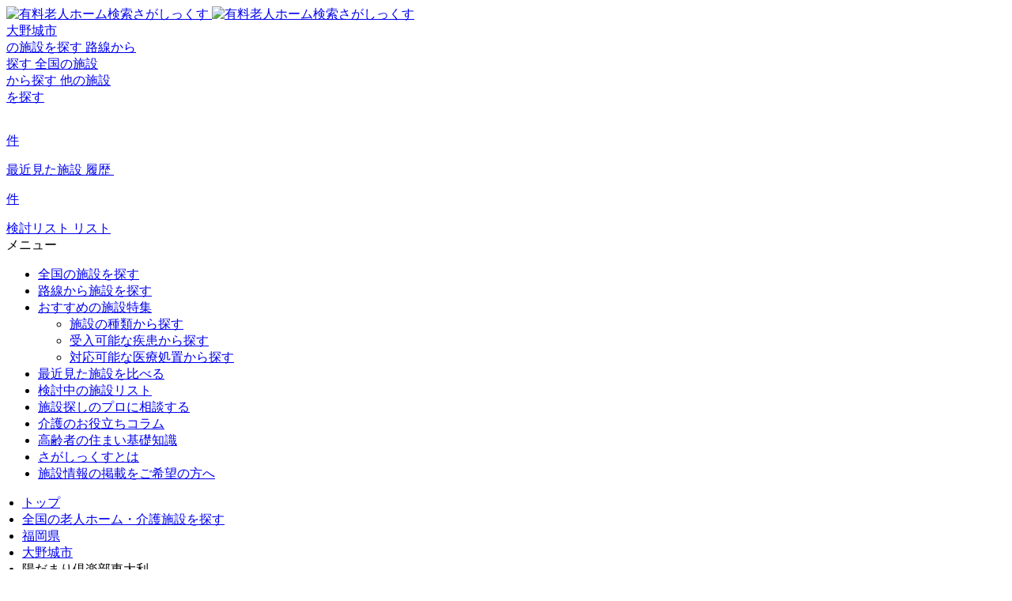

--- FILE ---
content_type: text/html; charset=UTF-8
request_url: https://www.sagasix.jp/search/fukuoka/onojo_shi/4014
body_size: 17434
content:
<!DOCTYPE html>
<html lang="ja">
<head prefix="og: https://ogp.me/ns#">

    <link rel="preconnect" href="https://fonts.googleapis.com">
    <link rel="preconnect" href="https://fonts.gstatic.com" crossorigin>
    <link href="https://fonts.googleapis.com/css2?family=Noto+Sans+JP:wght@400;500;700&display=auto" rel="stylesheet">

    <!-- Google Tag Manager -->
    <script>(function(w,d,s,l,i){w[l]=w[l]||[];w[l].push({'gtm.start':
                new Date().getTime(),event:'gtm.js'});var f=d.getElementsByTagName(s)[0],
            j=d.createElement(s),dl=l!='dataLayer'?'&l='+l:'';j.async=true;j.src=
            'https://www.googletagmanager.com/gtm.js?id='+i+dl;f.parentNode.insertBefore(j,f);
        })(window,document,'script','dataLayer','GTM-P3HMSTC');</script>
    <!-- End Google Tag Manager -->

    <!-- databank Tag -->
    <script type="text/javascript">(function(w, d, s, p, n, a, m) { w['ODBObject'] = n; w[n] = w[n] || function() {(w[n].q = w[n].q || []).push(arguments)}, w[n].src = p; w[n].l = 1 * new Date();a = d.createElement(s), m = d.getElementsByTagName(s)[0];a.async = 1; a.src = p; m.parentNode.insertBefore(a, m)})(window, document, 'script', 'https://assets.omni-databank.com/tracker.js', 'odb');
odb('start', 1036);
odb('web.pageview');
odb('phone.trackingNumber', '0120-250-857', undefined, {trigger: {mobile: 'tap'}});</script>
    <!-- End databank Tag -->

    <meta http-equiv="X-UA-Compatible" content="IE=edge">
    <!-- <meta name="viewport" content="width=device-width, initial-scale=1.0"> -->
    
    
    <title>陽だまり倶楽部東大利の施設詳細・料金 | 大野城市 | 有料老人ホーム検索【さがしっくす】</title>

            <meta charset="UTF-8">
<meta name="viewport" content="width=device-width,minimum-scale=1.0,maximum-scale=1.0,user-scalable=yes">
<meta name="format-detection" content="telephone=no">
<meta name="apple-mobile-web-app-title" content="有料老人ホーム検索さがしっくす">
<meta property="og:type" content="website"/>
<meta property="og:locale" content="ja_JP" />
<meta property="og:description" content="有料老人ホーム検索 さがしっくすは、老人ホーム探しのお手伝いをいたします。ご相談は無料です。希望にあった施設・物件をカンタン比較・無料一括資料請求できます。">
<meta property="og:site_name" content="有料老人ホーム検索さがしっくす"

<link rel="apple-touch-icon" href="https://www.sagasix.jp/favicon.ico?v=20220202">
<link rel="icon" href="https://www.sagasix.jp/favicon.ico?v=20220202" type="image/ico">        <!--[if !IE]><!-->
    <link href="https://www.sagasix.jp/css/styles.css?v=20220202" rel="stylesheet">
    <!--<![endif]-->

    <!--[if gt IE 10]>
    <link href="https://www.sagasix.jp/css/styles.css?v=20220202" rel="stylesheet">
    <![endif]-->

    <!--[if lte IE 10]>
    <link href="https://www.sagasix.jp/css/pc-styles.css?v=20220202" rel="stylesheet">
    <script src="/js/html5shiv.js"></script>
    <script type="text/javascript">
        document.createElement('main');
        document.createElement('header');
        document.createElement('footer');
    </script>
    <script src="/js/respond.min.js"></script>
    <![endif]-->
<link href="https://www.sagasix.jp/css/my-style.css?v=20220202" rel="stylesheet">

<link href="https://www.sagasix.jp/css/slick.css?v=20220202" rel="stylesheet">
<link href="https://www.sagasix.jp/css/slick-theme.css?v=20220202" rel="stylesheet">
<link href="https://www.sagasix.jp/css/jquery.fancybox.css?v=20220202" rel="stylesheet">
<link href="/css/styles-print.css" rel="stylesheet" media="print">                <script>
        var isBenefit;
        isBenefit = 0;
        if(isBenefit == 1){
            isBenefit = true;
        }
        else{
            isBenefit = false;
        }
    </script>
    <script>
        window.mySite = window.mySite || {};
    </script>

    <script src="https://www.sagasix.jp/js/jquery-3.1.1.min.js?v=20220202"></script>
    <script src="https://www.sagasix.jp/js/jquery-ui.min.js?v=20220202"></script>
    <script src="https://www.sagasix.jp/js/lib/fancybox/jquery.fancybox.js?v=20220202" type="text/javascript"></script>
    <script src="https://www.sagasix.jp/js/lib/fancybox/jquery.fancybox.pack.js?v=20220202" type="text/javascript"></script>

    <script src="https://www.sagasix.jp/js/site/benefit.js?v=20220202"></script>
    <script src="https://www.sagasix.jp/js/lib/jcaption.min.js?v=20220202"></script>
    <script src="https://www.sagasix.jp/js/modal-site.js?v=20220202"></script>
    <script src="https://www.sagasix.jp/js/lib/slick.js?v=20220202"></script>
    <script src="https://www.sagasix.jp/js/jquery.cookie.js?v=20220202"></script>
    <script src="https://www.sagasix.jp/js/jquery.validate.js?v=20220202"></script>
    <script src="https://www.sagasix.jp/js/resources.js?v=20220202"></script>
    <script src="https://www.sagasix.jp/js/site/common.js?v=20220202"></script>
    <script src="https://www.sagasix.jp/js/common.js?v=20220202"></script>
    <script src="/js/site/dist/favoriteList.js?id=3a4ea185c1eec594928d0d6d4a4028ed"></script>
    <script src="https://www.sagasix.jp/js/site/cookie_custom.js?v=20220202"></script>
    <script src="https://www.sagasix.jp/js/site/layout.js?v=20220202"></script>

    <style>
        li.facilitySickDataItem {
            border-right: 1px solid #ccc !important;
            border-left: 1px solid #ccc !important;
            border-bottom: 1px solid #ccc;
            width: 100% !important;
            margin-bottom: -1px;
        }

        .facilitySick {
            padding-left: 0px !important;
            padding-right: 0px !important;
        }

        .facility_feature {
            word-break: break-all;
            min-height: 48px;
            overflow-y: hidden;
            max-height: 48px;
        }

        .no-after::after {
            display: none;
        }
        .no-before::before {
            display: none;
        }
        .businesshoursinfo {
            font-size: 12px;
            text-align: center;
            font-weight: bold;
            padding-top: 3px;
        }
    </style>

        <link href="https://www.sagasix.jp/css/new_ui23/main.css?v=20220202" rel="stylesheet">
    <link href="https://www.sagasix.jp/css/new_ui23/styles.css?v=20220202" rel="stylesheet">
    <script src="https://www.sagasix.jp/js/new_ui23/index.js?v=20220202" defer></script>

    <meta name="description" content="グループホーム　陽だまり倶楽部　東大利のご紹介です。費用・立地・こだわりの特徴など各情報をご確認いただけます。資料請求・見学申し込みはこちらから。『有料老人ホーム検索サイト　さがしっくす 』 は、介護付き有料老人ホームや住宅型有料老人ホームなど条件にあった施設を簡単に探せます。">
        <meta name="thumbnail" content="https://www.sagasix.jp/files/upload/facility/5/4014/Detail/facility_4014_exterior_thumbnail-h-(640x481).jpg?v=20220202">
    <link rel="canonical" href="https://www.sagasix.jp/search/fukuoka/onojo_shi/4014">

    <!-- ↓↓↓ お気に入りボタンガイド ↓↓↓ -->
    <link href="https://www.sagasix.jp/css/new_ui23/favoriteGuide.css?v=20220202" rel="stylesheet">
    <script src="https://www.sagasix.jp/js/new_ui23/favoriteGuide.js?v=20220202" defer=""></script>
    <!-- ↑↑↑ お気に入りボタンガイド ↑↑↑ -->
    <!-- ↓↓↓ 印刷用css ↓↓↓ -->
    <link href="https://www.sagasix.jp/css/styles-print.css?v=20220202" rel="stylesheet" media="print">
    <!-- ↑↑↑ 印刷用css ↑↑↑ -->

</head>
<body class="" id="pageTop">
    <!-- Google Tag Manager (noscript) -->
    <noscript><iframe src="https://www.googletagmanager.com/ns.html?id=GTM-P3HMSTC" height="0" width="0" style="display:none;visibility:hidden"></iframe></noscript>
    <!-- End Google Tag Manager (noscript) -->
    <div class="l-wrapper">

        <!-- sagasix.jp - 広告経由の流入/広告以外の流入 施設詳細ページ -->

<header class="c-header u-style3 js-header">
  <div class="c-header__inner">
    <div class="c-header__wrap">
      <div class="c-header__logo">
        <a href="/" class="c-header__logo__link">
          <img class="pc" src="https://www.sagasix.jp/images/new_ui23/logo_new.jpg?v=20220202" alt="有料老人ホーム検索さがしっくす">
          <img class="sp logo_sp_img" src="https://www.sagasix.jp/images/new_ui23/sp_logo.png?v=20220202" alt="有料老人ホーム検索さがしっくす">
        </a>
      </div>
      <div class="c-header__controls">
        <div class="c-header__grbtn1">
          <a href="/search/fukuoka/onojo_shi" class="c-header__btn u-w1 pc-show">
            <span class="c-header__btn__text">大野城市<br class="pc-show">の施設を探す</span>
          </a>
          <a href="/station_search" class="c-header__btn u-w1 pc-show">
            <span class="c-header__btn__text">路線から<br>探す</span>
          </a>
          <a href="/search" class="c-header__btn u-w1">
            <span class="c-header__btn__text pc-show">全国の施設<br class="pc-show">から探す</span>
            <span class="c-header__btn__text sp-show">他の施設<br>を探す</span>
          </a>
        </div>
        <div class="c-header__grbtn2">
          <a href="/history" class="c-header__btn u-style1 btnToHistory">
            <span class="c-header__btn__top history">
              <img src="" alt="" class="u-style1">
              <span class="c-header__btn__number history"></span>
              <p class="c-header__btn__textin pc-show">件</p>
            </span>
            <span class="c-header__btn__text pc-show">最近見た施設</span>
            <span class="c-header__btn__text sp-show">履歴</span>
          </a>
          <a href="/favorite" class="c-header__btn u-style1 btnToFavorite">
            <span class="c-header__btn__top favorite">
              <img src="" alt="" class="u-style1" data-favorites-count-icon>
              <span class="c-header__btn__number favorite" data-favorites-count></span>
              <p class="c-header__btn__textin pc-show">件</p>
            </span>
            <span class="c-header__btn__text pc-show">検討リスト</span>
            <span class="c-header__btn__text sp-show">リスト</span>
          </a>
        </div>
        <div class="c-header__btnmenu js-header-btn">
          <span class="c-header__btnmenu__line"></span>
          <span class="c-header__btnmenu__text js-header-btntext">メニュー</span>
        </div>
      </div>
    </div>
  </div>
  <div class="c-header__menus">
    <nav class="c-header__nav">
      <ul class="c-header__menu">
        <li class="c-header__menu__item">
          <a href="/search/" class="c-header__menu__link">全国の施設を探す</a>
        </li>
        <li class="c-header__menu__item">
          <a href="/station_search" class="c-header__menu__link">路線から施設を探す</a>
        </li>
        <li class="c-header__menu__item u-style1">
          <a href="/theme/" class="c-header__menu__link u-style1">おすすめの施設特集</a>
          <ul class="c-header__submenu">
            <li class="c-header__submenu__item">
              <a href="/theme/#a3" class="c-header__submenu__link">施設の種類から探す</a>
            </li>
            <li class="c-header__submenu__item">
              <a href="/theme/#a4" class="c-header__submenu__link">受入可能な疾患から探す</a>
            </li>
            <li class="c-header__submenu__item">
              <a href="/theme/#a4" class="c-header__submenu__link">対応可能な医療処置から探す</a>
            </li>
          </ul>
        </li>
        <li class="c-header__menu__item">
          <a href="/history" class="c-header__menu__link">最近見た施設を比べる</a>
        </li>
        <li class="c-header__menu__item">
          <a href="/favorite" class="c-header__menu__link">検討中の施設リスト</a>
        </li>
        <li class="c-header__menu__item">
          <a href="/form/soudan/" class="c-header__menu__link">施設探しのプロに相談する</a>
        </li>
        <li class="c-header__menu__item">
          <a href="/column/" class="c-header__menu__link">介護のお役立ちコラム</a>
        </li>
        <li class="c-header__menu__item">
          <a href="/knowledge/" class="c-header__menu__link">高齢者の住まい基礎知識</a>
        </li>
        <li class="c-header__menu__item">
          <a href="/support/" class="c-header__menu__link">さがしっくすとは</a>
        </li>
        <li class="c-header__menu__item">
          <a href="/support/solution/client.html" class="c-header__menu__link">施設情報の掲載をご希望の方へ</a>
        </li>
      </ul>
    </nav>
  </div>
</header>
    <style>
        .c-breadcrumb__inner{
            padding: 0px 20px !important;
        }
    </style>

    <main class="p-meguro_ku7798">
        <div class="c-breadcrumb">
            <ul class="c-breadcrumb__inner">
                <li class="c-breadcrumb__item">
                    <a href="/">トップ</a>
                </li>
                <li class="c-breadcrumb__item">
                    <a href="/search">全国の老人ホーム・介護施設を探す</a>
                </li>
                                    <li class="c-breadcrumb__item">
                        <a href="/search/fukuoka">
                                                            福岡県
                                                    </a>
                    </li>
                                                                <li class="c-breadcrumb__item">
                            <a href="/search/fukuoka/onojo_shi">大野城市</a>
                        </li>
                                                    <li class="c-breadcrumb__item">
                    <span>陽だまり倶楽部東大利</span>
                </li>
            </ul>
        </div>

        <section class="p-meguro_ku7798__sec1">
            <div class="l-container">
                <div class="c-detail js-tooltip-wrap">
                    <div class="c-detail__left">
                        <div class="c-detail__heading">
                                                            
                                                                    
                                    <div class="c-detail__tag bg_blu2" style="text-decoration: underline;">
                                                                                <a href="/search/fukuoka?theme=group_home" style="color: white">グループホーム</a>
                                    </div>
                                                                


                                                                                        <div class="c-tooltip js-tooltip ">
                                <span class="c-tooltip__icon">
                                    <img src="https://www.sagasix.jp/images/new_ui23/icon-question-mark.svg?v=20220202" alt="老人ホームの類型の説明">
                                </span>
                                                                            <div class="c-tooltip__info js-tooltip-info">
                                            <p class="c-tooltip__txt">認知症と診断された高齢者が、介護や支援などを受けながら、できるだけ家庭に近い環境で共同生活を送ることができる認知症対応型の施設です。</p>
                                        </div>
                                                                    </div>
                                                    </div>
                        <h1 class="c-detail__ttl">陽だまり倶楽部東大利</h1>
                        <p class="c-detail__txt address">
                            <span class="c-detail__txt__icon">
                                <img src="https://www.sagasix.jp/images/new_ui23/icon-location.svg?v=20220202" alt="住所アイコン">
                            </span>
                            <span class="c-detail__txt__text">  福岡県  大野城市東大利3-11-28</span><span class="c-btn3"><a href="#sec6" class="c-btn3__txt">地図を見る</a></span>
                        </p>
                        <p class="c-detail__txt_transport">
                                                                                                                                <span class="c-detail__txt__icon">
                                <img src="https://www.sagasix.jp/images/new_ui23/icon-train.svg?v=20220202" alt="電車アイコン">
                            </span>
                                                                    <span class="c-detail__txt__text_transport">
                                                                                                        ・西鉄電車ご利用の場合
　下大利駅から徒歩5分
・JR鹿児島本線ご利用の場合
　水城駅から徒歩15分
                                                                                                                                                                            </span>
                        </p>
                        <input type="hidden" id="f_uid" value="4014">
                        <div class="c-slide1 js-slide1">
                            <div class="c-slide1__main js-slide1-main">
                                <div class="swiper">
                                    <div class="swiper-wrapper">

                                                                                    <div class="swiper-slide c-slide1__main__item">
                                                <div class="c-slide1__main__imgbox">
                                                    <figure class="c-slide1__main__img">
                                                        <img loading="lazy" src="https://www.sagasix.jp/files/upload/facility/5/4014/Detail/facility_4014_exterior_thumbnail-h-(640x481).jpg?v=20220202" alt="陽だまり倶楽部東大利"onerror="loadNoImage(this)" />
                                                    </figure>
                                                </div>
                                                <div class="swiper-item">
                                                                                                            <p class="c-slide1__main__ttl">陽だまり倶楽部東大利の画像</p>
                                                                                                                                                        </div>
                                            </div>
                                                                                                                                                                            <div class="swiper-slide c-slide1__main__item">
                                                    <div class="c-slide1__main__imgbox">
                                                        <figure class="c-slide1__main__img">
                                                            <img loading="lazy" src="https://www.sagasix.jp/files/upload/facility/5/4014/Detail/facility_4014_1_thumbnail-h-(640x481).jpg?v=20220202" alt="陽だまり倶楽部東大利"onerror="loadNoImage(this)" />
                                                        </figure>
                                                    </div>
                                                    <div class="swiper-item">
                                                                                                                                                                    </div>
                                                </div>
                                                                                                                                                                                <div class="swiper-slide c-slide1__main__item">
                                                    <div class="c-slide1__main__imgbox">
                                                        <figure class="c-slide1__main__img">
                                                            <img loading="lazy" src="https://www.sagasix.jp/files/upload/facility/5/4014/Detail/facility_4014_2_thumbnail-h-(640x481).jpg?v=20220202" alt="陽だまり倶楽部東大利"onerror="loadNoImage(this)" />
                                                        </figure>
                                                    </div>
                                                    <div class="swiper-item">
                                                                                                                                                                    </div>
                                                </div>
                                                                                                                            
                                        <div class="swiper-slide c-slide1__main__item">
                                            <div class="c-slide1__main__imgbox">
                                                <figure class="c-slide1__main__img">
                                                    
                                                    <div class="c-contact__box sp" style="padding-top: 4px;">
                                                        
                                                                                                                    <div class="c-contact c-contact--cta c-contact--cta--small">
                                                                <a href="tel:0120-250-857" class="c-contact--cta__phone-btn">
                                                                <div class="c-contact--cta__phone-heading"><strong>入居相談の専用窓口</strong><small>電話受付／9:00〜18:00（年末年始除く）</small></div>
                                                                <div class="c-contact--cta__phone">
                                                                    <span class="c-contact--cta__phone-text">無料<br>通話</span>
                                                                    <span class="c-contact--cta__phone-number">0120-250-857</span>
                                                                    <span class="c-contact--cta__phone-text-sp">無料で電話相談</span>
                                                                  </div>
                                                                </a>
                                                                <div class="c-contact--cta__phone-footer">電話受付／9:00〜18:00（年末年始除く）</div>
                                                                                                                                        <div class="c-contact--cta__action">
                                                                            <div class="c-contact--cta__action-text">
                                                                                <span>24時間受付中</span><span>土日祝も見学OK</span>
                                                                            </div>
                                                                            <div class="c-contact--cta__action-btn-white">
                                                                                <a href="https://www.sagasix.jp/form/shiryou/4014">
                                                                                    <small>無料</small>
                                                                                    <span>資料請求</span>
                                                                                </a>
                                                                            </div>
                                                                            <div class="c-contact--cta__action-btn-green">
                                                                                <a href="https://www.sagasix.jp/form/kengaku/4014">
                                                                                    <small>無料</small>
                                                                                    <span>見学予約</span>
                                                                                </a>
                                                                            </div>
                                                                                                                                                        <a data-facilityuid='4014' class="c-contact--cta__favorite-btn commonWhBtn btnS btn_ico_list c-btn2 js-star" href="/favorite" style="border: none;" onclick="mySite.saveItem(4014)">
                                                                                                                                                        ☆まとめて資料請求・見学予約に追加
                                                                            </a>
                                                                        </div>
                                                                    </div>
                                                                </div>
                                                    
                                                    
                                                    <div class="c-contact__box pc" style="padding-top: 10px;">
                                                        
                                                                                                                <div class="c-contact c-contact--cta c-contact--cta--small">
                                                        <a class="c-contact__heading">
                                                            <div class="c-contact--cta__phone-heading"><strong>入居相談の専用窓口</strong><small>電話受付／9:00〜18:00（年末年始除く）</small></div>
                                                            <div class="c-contact--cta__phone">
                                                                <span class="c-contact--cta__phone-text">無料<br>通話</span>
                                                                <span class="c-contact--cta__phone-number">0120-250-857</span>
                                                            </div>
                                                        </a>
                                                        <div class="c-contact--cta__phone-footer">電話受付／9:00〜18:00（年末年始除く）</div>
                                                                                                                    <div class="c-contact--cta__action">
                                                                <div class="c-contact--cta__action-text">
                                                                    <span>24時間受付中</span><span>土日祝も見学OK</span>
                                                                </div>
                                                                <div class="c-contact--cta__action-btn-white">
                                                                    <a href="https://www.sagasix.jp/form/shiryou/4014">
                                                                        <small>無料</small>
                                                                        <span>資料請求</span>
                                                                    </a>
                                                                </div>
                                                                <div class="c-contact--cta__action-btn-green">
                                                                    <a href="https://www.sagasix.jp/form/kengaku/4014">
                                                                        <small>無料</small>
                                                                        <span>見学予約</span>
                                                                    </a>
                                                                </div>
                                                                                                                                <a data-facilityuid='4014' class="c-contact--cta__favorite-btn commonWhBtn btnS btn_ico_list c-btn2 js-star" href="/favorite" style="border: none;text-decoration: none;" onclick="mySite.saveItem(4014)">
                                                                                                                                ☆まとめて資料請求・見学予約に追加
                                                                </a>
                                                            </div>
                                                        </div>
                                                    </div>
                                                    
                                                </figure>
                                            </div>
                                            <div class="swiper-item">
                                                <p class="c-slide1__main__ttl">最新の空室情報などお気軽にお問い合わせください</p>
                                            </div>
                                        </div>
                                        
                                    </div>
                                </div>
                                <div class="c-slide1__main__btn next">
                                    <div class="swiper-button-next"></div>
                                </div>
                                <div class="c-slide1__main__btn prev">
                                    <div class="swiper-button-prev"></div>
                                </div>
                                <div class="swiper-pagination"></div>
                            </div>

                            <div class="c-slide1__thumbnail">
                                <div class="swiper js-slide1-thumbs">
                                    <div class="swiper-wrapper">
                                                                                    <div class="swiper-slide c-slide1__thumbnail__item">
                                                <figure class="c-slide1__thumbnail__img">
                                                    <img loading="lazy" src="https://www.sagasix.jp/files/upload/facility/5/4014/Detail/facility_4014_exterior_thumbnail-h-(640x481).jpg?v=20220202" alt="陽だまり倶楽部東大利"onerror="loadNoImage(this)" />
                                                </figure>
                                            </div>
                                                                                                                                                                            <div class="swiper-slide c-slide1__thumbnail__item">
                                                    <figure class="c-slide1__thumbnail__img">
                                                        <img loading="lazy" src="https://www.sagasix.jp/files/upload/facility/5/4014/Detail/facility_4014_1_thumbnail-h-(640x481).jpg?v=20220202" alt="陽だまり倶楽部東大利"onerror="loadNoImage(this)" />
                                                    </figure>
                                                </div>
                                                                                                                                                                                <div class="swiper-slide c-slide1__thumbnail__item">
                                                    <figure class="c-slide1__thumbnail__img">
                                                        <img loading="lazy" src="https://www.sagasix.jp/files/upload/facility/5/4014/Detail/facility_4014_2_thumbnail-h-(640x481).jpg?v=20220202" alt="陽だまり倶楽部東大利"onerror="loadNoImage(this)" />
                                                    </figure>
                                                </div>
                                                                                                                            
                                        <div class="swiper-slide c-slide1__thumbnail__item">
                                            <figure class="c-slide1__thumbnail__img">
                                                <img loading="lazy" src="/new_ui/site/search_detail/imgs/icon-mail.jpg?v=20250112" onerror="loadNoImage(this)">
                                            </figure>
                                        </div>
                                        
                                    </div>
                                    <div class="swiper-button-next"></div>
                                    <div class="swiper-button-prev"></div>
                                </div>
                            </div>
                        </div>

                                            </div>
                    <div class="c-detail__right">
                        <div class="c-detail__action top_favorite">
                                                        <div role="button" data-facilityUid='4014' class="addFavorite commonWhBtn btnS btn_ico_list c-btn2 c-btn2--style1 pc js-star head_fav
                                 c-btn2_right " style="border: none;">
                                <div>
                                    <div class="c-btn2__inner">
                                        <span class="c-btn2__icon">
                                            <img src="https://www.sagasix.jp/images/new_ui23/icon-star-red.svg?v=20220202" class="off">
                                            <img src="https://www.sagasix.jp/images/new_ui23/icon-star-red-full.svg?v=20220202" class="on">
                                            <img src="https://www.sagasix.jp/images/new_ui23/icon-star-orange-full.svg?v=20220202" alt="検討リストに追加" class="active">
                                        </span>
                                        <span class="c-btn2__txt">検討リストに追加</span>
                                    </div>
                                </div>
                            </div>
                        </div>
                        
                        <table class="c-table1">
                            <tr>
                                <th>入居時</th>
                                <td>
                                    <p class="c-table1__number style1">
                                                                                                                                                            <span>10</span>
                                            万円
                                                                                                                        </p>
                                </td>
                            </tr>

                            <tr>
                                <th>月額</th>
                                <td>
                                    <p class="c-table1__number style1">
                                                                                                                                    <span>12</span>
                                                万円
                                                                                        <span> 〜 </span>
                                                                                            <span>12.2</span>
                                                万円
                                                                                                                        </p>
                                </td>
                            </tr>

                            <tr>
                                <th class="pc">事業者名</th>
                                <th class="sp" style="font-size: 14px;">事業者名</th>
                                <td>
                                                                                                                        <p class="c-table1__txt">株式会社裕生堂</p>
                                                                                                            </td>
                            </tr>
                            <tr>
                                <th>条件</th>
                                <td>
                                    <ul class="c-list1">
                                                                                    <li class="c-list1__item js-tooltip disable">
                                                <p class="c-list1__txt">自立</p>
                                                <div class="c-list1__tooltip js-tooltip-info">
                                                    <p class="c-list1__txt2">要介護認定されていない、自立した生活を送れる方のご入居が可能な施設</p>
                                                </div>
                                            </li>
                                                                                                                            <li class="c-list1__item js-tooltip">
                                                <p class="c-list1__txt">要支援</p>
                                                <div class="c-list1__tooltip js-tooltip-info">
                                                    <p class="c-list1__txt2">要支援認定（1～2）を受けた方のご入居が可能な施設</p>
                                                </div>
                                            </li>
                                                                                                                            <li class="c-list1__item js-tooltip">
                                                <p class="c-list1__txt">要介護</p>
                                                <div class="c-list1__tooltip js-tooltip-info">
                                                    <p class="c-list1__txt2">要介護（1～5）を受けた方のご入居が可能な施設</p>
                                                </div>
                                            </li>
                                                                                                                            <li class="c-list1__item js-tooltip no-after no-before">
                                                <p class="c-list1__txt">認知症</p>
                                            </li>
                                                                                                                    </ul>
                                </td>
                            </tr>
                        </table>

                        <ul class="c-list2">
                                                            
                                
                                
                                
                                
                                
                                
                                                                                                                                                                
                                
                                
                                
                                
                                
                                
                                                                                                                                                                
                                
                                
                                
                                
                                
                                
                                                                                                                                                                
                                
                                
                                
                                
                                
                                
                                                                                                                                                                
                                
                                
                                
                                
                                
                                
                                                                                                                                
                                                    </ul>
                                                <div class="c-detail__box">
                                                <p class="c-detail__box__line">最新の空き状況は、問い合わせください。</p>
            </div>
            
                            
                <div class="c-contact c-contact--cta">
                    <div class="c-contact--cta__heading">初めての老人ホームさがしをプロの相談員が<br class="sp"><strong>無料</strong>でお手伝いいたします。</div>
                    <div class="c-contact--cta__phone-container">
                        <a href="tel:0120-250-857" class="c-contact--cta__phone-btn">
                            <div class="c-contact--cta__phone-heading"><strong>入居相談の専用窓口</strong><small>電話受付／9:00〜18:00（年末年始除く）</small></div>
                            <div class="c-contact--cta__phone">
                                <span class="c-contact--cta__phone-text">無料<br>通話</span>
                                <span class="c-contact--cta__phone-number ">0120-250-857</span>
                                <span class="c-contact--cta__phone-text-sp">無料で電話相談</span>
                            </div>
                        </a>
                        <div class="c-contact--cta__phone-footer sp">電話受付／9:00〜18:00（年末年始除く）</div>
                    </div>
                    
                                                    <div class="c-contact--cta__action-container">
                                    <div class="c-contact--cta__action">
                                        <div class="c-contact--cta__action-text">
                                            <span>24時間受付中</span><span>土日祝も見学OK</span>
                                        </div>
                                        <div class="c-contact--cta__action-btn-white">
                                            <a href="https://www.sagasix.jp/form/shiryou/4014">
                                                <small>無料</small>
                                                <span>資料請求</span>
                                            </a>
                                        </div>
                                        <div class="c-contact--cta__action-btn-green">
                                            <a href="https://www.sagasix.jp/form/kengaku/4014">
                                                <small>無料</small>
                                                <span>見学予約</span>
                                            </a>
                                        </div>
                                    </div>
                                    <div class="c-btn2">
                                                                                        <a data-facilityuid='4014' class="c-contact--cta__favorite-btn commonWhBtn btnS btn_ico_list c-btn2 js-star" href="/favorite" style="border:none;text-decoration:none;" onclick="mySite.saveItem(4014)">
                                                                                                        ☆まとめて資料請求・見学予約に追加
                                                </a>
                                        </div>
                                    </div>
                                </div>
                                <div class="c-detail__box2 ">
                                                                    </div>
                        </div>
                </div>
            </div>
        </section>

    <div class="swiper js-slide2 sp Qoo_img">
        <a id="nyukyoouen_shosai" href="/support/support_campaign.html">
                    </a>
    </div>

        <section class="p-meguro_ku7798__sec2">
    <div class="c-navi js-navi">
        <ul class="c-navi__menu">
            <li class="c-navi__item">
                <a href="#sec1" class="c-navi__txt">料金</a>
            </li>
            <li class="c-navi__item">
                <a href="#sec2" class="c-navi__txt">入居条件</a>
            </li>
            <li class="c-navi__item">
                <a href="#sec3" class="c-navi__txt">概要・設備</a>
            </li>
            <li class="c-navi__item">
                <a href="#sec4" class="c-navi__txt">医療・職員体制</a>
            </li>
            <li class="c-navi__item">
                <a href="#sec5" class="c-navi__txt"><span class="pc">写真</span><span class="sp">特長</span></a>
            </li>
            <li class="c-navi__item">
                <a href="#sec6" class="c-navi__txt">アクセス</a>
            </li>
        </ul>
    </div>

    <div class="p-meguro_ku7798__sec2__wrap">
        <div class="l-container u-flex">
            <div class="l-content">
                <div class="c-box1">
                    <h2 class="c-title1 jsAnchor" id="sec1">陽だまり倶楽部東大利の<span>入居金・月額費用</span></h2>
                    <div class="c-box1__info">
                                                    
                            
                                                            <div class="c-table2">
                                    <div class="c-table2__head">
                                        <div class="c-table2__row">
                                            <div class="c-table2__col col1">
                                                <p class="c-table2__ttl">プラン</p>
                                            </div>
                                            <div class="c-table2__col col2">
                                                <p class="c-table2__ttl">居室タイプ</p>
                                            </div>
                                            <div class="c-table2__col col3">
                                                <p class="c-table2__ttl">広さ</p>
                                            </div>
                                            <div class="c-table2__col col4">
                                                <p class="c-table2__ttl">入居時費用</p>
                                            </div>
                                            <div class="c-table2__col col5">
                                                <p class="c-table2__ttl">月額合計</p>
                                            </div>
                                            <div class="c-table2__col col6" data-title="">
                                                <p class="c-table2__ttl">内訳</p>
                                            </div>
                                        </div>
                                    </div>
                                                                                <div class="c-table2__body">

                                                                                                                                                                                                                                                                            <div class="c-table2__item js-table">
                                                            <div class="c-table2__row js-table-row">
                                                                <div class="c-table2__col col1" data-title="プラン">
                                                                    <p class="c-table2__txt"><span class="c-table2__character">A</span> </p>
                                                                </div>
                                                                <div class="c-table2__col col2" data-title="居室タイプ">
                                                                    <p class="c-table2__txt">個室</p>
                                                                </div>
                                                                <div class="c-table2__col col3" data-title="広さ">
                                                                    <p class="c-table2__txt size2"></p>
                                                                </div>
                                                                <div class="c-table2__col col4" data-title="入居時費用">
                                                                                                                                                                                                                    <p class="c-table2__txt size2">100,900円</p>
                                                                                                                                    </div>
                                                                <div class="c-table2__col col5" data-title="月額合計">
                                                                                                                                                                                                                    <p class="c-table2__txt size2">120,100円～122,100円</p>
                                                                                                                                    </div>
                                                                <div class="c-table2__col col6" data-title="">
                                                                    <div class="c-table2__btn js-table-btn"><span>内訳を見る</span></div>
                                                                </div>
                                                            </div>

                                                            <div class="c-table2__detail js-table-content">
                                                                <div class="c-table2__box">
                                                                                                                                            <div class="c-table2__box__col">
                                                                            <h3 class="c-title2">入居時にかかる費用</h3>

                                                                            <table class="c-table1 c-table1--style1">
                                                                                                                                                                                                                                                            <tr>
                                                                                        <th>入居一時金</th>
                                                                                        <td>100,000円</td>
                                                                                    </tr>
                                                                                                                                                                                                                                                                                                                                                                                                                                                                                                            <tr>
                                                                                        <th>その他</th>
                                                                                        <td>初回加算金：900円</td>
                                                                                    </tr>
                                                                                                                                                                                                                                                                                                                                                                                                                                                                                            </table>
                                                                        </div>
                                                                    
                                                                                                                                            <div class="c-table2__box__col">
                                                                            <h3 class="c-title2">月額利用料</h3>
                                                                            <table class="c-table1 c-table1--style1">
                                                                                                                                                                                                                                                            <tr>
                                                                                        <th>賃料</th>
                                                                                        <td>70,000円～72,000円</td>
                                                                                    </tr>
                                                                                                                                                                                                                                                                                                                                                                                                                                                                                                            <tr>
                                                                                        <th>食費</th>
                                                                                        <td>36,000円</td>
                                                                                    </tr>
                                                                                                                                                                                                                                                                                                                                                                                                                            <tr>
                                                                                        <th>その他</th>
                                                                                        <td>・水道光熱費：14,100円
・介護保険自己負担分
・理美容費・消耗品費等</td>
                                                                                    </tr>
                                                                                                                                                                                                                                                                                                                                                                                                                                                                                            </table>
                                                                        </div>
                                                                    
                                                                                                                                                                                                                <p class="c-text2 no-before">※入居一時金は退去時に居室の現状復帰後、差額をお返しします。</p>
                                                                    
                                                                </div>
                                                            </div>
                                                        </div>
                                                                                                    
                                            </div>
                                        </div>

                                        <div class="c-contact__box sp">
                                            
                                                                                            <div class="c-contact c-contact--cta">
                                                    <div class="c-contact--cta__heading">初めての老人ホームさがしをプロの相談員が<br class="sp"><strong>無料</strong>でお手伝いいたします。</div>
                                                    <a href="tel:0120-250-857" class="c-contact--cta__phone-btn">
                                                        <div class="c-contact--cta__phone-heading"><strong>入居相談の専用窓口</strong><small>電話受付／9:00〜18:00（年末年始除く）</small></div>
                                                        <div class="c-contact--cta__phone">
                                                            <span class="c-contact--cta__phone-text">無料<br>通話</span>
                                                            <span class="c-contact--cta__phone-number">0120-250-857</span>
                                                            <span class="c-contact--cta__phone-text-sp">無料で電話相談</span>
                                                        </div>
                                                    </a>
                                                    <div class="c-contact--cta__phone-footer sp">電話受付／9:00〜18:00（年末年始除く）</div>
                                                                                                                        <div class="c-contact--cta__action-container">
                                                                    <div class="c-contact--cta__action">
                                                                        <div class="c-contact--cta__action-text">
                                                                          <span>24時間受付中</span><span>土日祝も見学OK</span>
                                                                        </div>
                                                                        <div class="c-contact--cta__action-btn-white">
                                                                            <a href="https://www.sagasix.jp/form/shiryou/4014">
                                                                                <small>無料</small>
                                                                                <span>資料請求</span>
                                                                            </a>
                                                                        </div>
                                                                        <div class="c-contact--cta__action-btn-green">
                                                                            <a href="https://www.sagasix.jp/form/kengaku/4014">
                                                                                <small>無料</small>
                                                                                <span>見学予約</span>
                                                                            </a>
                                                                        </div>


                                                                                                                                                            <a data-facilityuid='4014' class="c-contact--cta__favorite-btn commonWhBtn btnS btn_ico_list c-btn2 js-star" href="/favorite" style="border: none;" onclick="mySite.saveItem(4014)">
                                                                                                                                                                                ☆まとめて資料請求・見学予約に追加
                                                                                    </a>
                                                                    </div>
                                                                </div>
                                                            </div>
                                                        </div>
                                                        

                                                                                                                                                            </div>
                                        </div>

                                        <div class="c-box1">
                                            <h2 class="c-title1 jsAnchor" id="sec2">陽だまり倶楽部東大利の<span>入居条件</span></h2>
                                            <div class="c-box1__info">
                                                <ul class="c-list3">
                                                                                                        
                                                    
                                                </ul>
                                                <ul class="c-list4">
                                                    
                                                                                                            <li class="c-list4__item">・介護保険で要支援2以上の認定を受けている方<br />
・大野城市に住民票のある方<br />
・共同生活をおくる上で問題のない方</li>
                                                    
                                                    
                                                    
                                                    
                                                    
                                                                                                    </ul>
                                                </ul>

                                                <div class="c-contact__box sp">
                                            
                                                                                            <div class="c-contact c-contact--cta">
                                                    <div class="c-contact--cta__heading">初めての老人ホームさがしをプロの相談員が<br class="sp"><strong>無料</strong>でお手伝いいたします。</div>
                                                    <a href="tel:0120-250-857" class="c-contact--cta__phone-btn">
                                                        <div class="c-contact--cta__phone-heading"><strong>入居相談の専用窓口</strong><small>電話受付／9:00〜18:00（年末年始除く）</small></div>
                                                        <div class="c-contact--cta__phone">
                                                            <span class="c-contact--cta__phone-text">無料<br>通話</span>
                                                            <span class="c-contact--cta__phone-number">0120-250-857</span>
                                                            <span class="c-contact--cta__phone-text-sp">無料で電話相談</span>
                                                        </div>
                                                    </a>
                                                    <div class="c-contact--cta__phone-footer sp">電話受付／9:00〜18:00（年末年始除く）</div>
                                                                                                                        <div class="c-contact--cta__action-container">
                                                                    <div class="c-contact--cta__action">
                                                                        <div class="c-contact--cta__action-text">
                                                                          <span>24時間受付中</span><span>土日祝も見学OK</span>
                                                                        </div>
                                                                        <div class="c-contact--cta__action-btn-white">
                                                                            <a href="https://www.sagasix.jp/form/shiryou/4014">
                                                                                <small>無料</small>
                                                                                <span>資料請求</span>
                                                                            </a>
                                                                        </div>
                                                                        <div class="c-contact--cta__action-btn-green">
                                                                            <a href="https://www.sagasix.jp/form/kengaku/4014">
                                                                                <small>無料</small>
                                                                                <span>見学予約</span>
                                                                            </a>
                                                                        </div>


                                                                                                                                                            <a data-facilityuid='4014' class="c-contact--cta__favorite-btn commonWhBtn btnS btn_ico_list c-btn2 js-star" href="/favorite" style="border: none;" onclick="mySite.saveItem(4014)">
                                                                                                                                                                                ☆まとめて資料請求・見学予約に追加
                                                                                    </a>
                                                                    </div>
                                                                </div>
                                                            </div>
                                                        </div>
                                                        

                                                                                                                        </div>
                                                </div>

                                                <div class="c-box1">
                                                    <h2 class="c-title1 jsAnchor" id="sec3">陽だまり倶楽部東大利の<span>施設概要</span></h2>

                                                    <div class="c-box1__info">
                                                        <table class="c-table3">
                                                            <tr>
                                                                                                                                    <th>事業者名</th>
                                                                    <td colspan="3">
                                                                                                                                                    株式会社裕生堂
                                                                                                                                            </td>
                                                                                                                            </tr>
                                                                                                                            <tr>
                                                                                                                                            <th>類型</th>
                                                                        <td class="half">
                                                                                                                                                            グループホーム<br/>
                                                                                
                                                                                                                                                    </td>
                                                                                                                                                                                                        </tr>
                                                                                                                                                                                        <tr>
                                                                                                                                            <th>総居室・戸数</th>
                                                                        <td class="half">9
                                                                                                                                                                                                                                                室
                                                                                                                                                                                                                                    </td>
                                                                                                                                                                                                                <th>定員</th>
                                                                        <td class="half">9人</td>
                                                                                                                                    </tr>
                                                                                                                    </table>
                                                                                                                <table class="c-table3">
                                                                                                                            <tr>
                                                                    <th>居住の権利形態</th>
                                                                    <td>利用権方式<br/>
                                                                        </td>
                                                                </tr>
                                                                                                                                                                                        <th>支払い方法</th>
                                                                <td>
                                                                                                                                                                                                                                                                                </td>
                                                                                                                                                                                </table>

                                                        <table class="c-table3">
                                                            <tr>
                                                                                                                                                                                                    <th>敷地面積</th>
                                                                    <td class="half">941.38㎡</td>
                                                                                                                            </tr>
                                                            <tr>
                                                                                                                                                                                                    <th>延床面積</th>
                                                                    <td class="half">322.38㎡</td>
                                                                                                                            </tr>
                                                            <tr>
                                                                                                                                    <th>建物の構造</th>
                                                                    <td colspan="3">木造り2階建ての2階部分</td>
                                                                                                                            </tr>
                                                        </table>

                                                        <div class="c-box1__wrap">
                                                            <h3 class="c-title2">こだわりの特長</h3>
                                                            <ul class="c-list5 js-tooltip-wrap">
                                                                                                                                                                                                                                                                                        <li class="c-list5__item js-tooltip">
                                                                                <p class="c-list5__txt">介護付き</p>
                                                                                                                                                                    <div class="c-list5__tooltip js-tooltip-info">
                                                                                        <p class="c-list5__txt2">施設に常駐する介護スタッフがケアを行っている施設</p>
                                                                                    </div>
                                                                                                                                                            </li>
                                                                                                                                                                                                                                                                                                <li class="c-list5__item js-tooltip">
                                                                                <p class="c-list5__txt">最寄り駅から徒歩圏内</p>
                                                                                                                                                                    <div class="c-list5__tooltip js-tooltip-info">
                                                                                        <p class="c-list5__txt2">最寄駅から徒歩圏内にある施設</p>
                                                                                    </div>
                                                                                                                                                            </li>
                                                                                                                                                                                                                                                                                                <li class="c-list5__item js-tooltip">
                                                                                <p class="c-list5__txt">個室風呂あり</p>
                                                                                                                                                                    <div class="c-list5__tooltip js-tooltip-info">
                                                                                        <p class="c-list5__txt2">共用エリアに一人で入れるユニットバスがある施設</p>
                                                                                    </div>
                                                                                                                                                            </li>
                                                                                                                                                                                                                                                                                                <li class="c-list5__item js-tooltip">
                                                                                <p class="c-list5__txt">低価格</p>
                                                                                                                                                                    <div class="c-list5__tooltip js-tooltip-info">
                                                                                        <p class="c-list5__txt2">入居時費用100万円以下かつ月額費用20万円以下の施設</p>
                                                                                    </div>
                                                                                                                                                            </li>
                                                                                                                                                                                                                                                                                                <li class="c-list5__item js-tooltip">
                                                                                <p class="c-list5__txt">認知症受け入れ可</p>
                                                                                                                                                                    <div class="c-list5__tooltip js-tooltip-info">
                                                                                        <p class="c-list5__txt2">認知症の方のご入居が可能な施設</p>
                                                                                    </div>
                                                                                                                                                            </li>
                                                                                                                                                                                                                                                                        </ul>
                                                        </div>

                                                        <div class="c-box1__wrap">
                                                                                                                            <h3 class="c-title2">居室内設備</h3>
                                                                <ul class="c-list5 js-tooltip-wrap">
                                                                                                                                                                                                                                                                                                                                                                                                                                                                                                            </ul>
                                                                                                                                    <p class="c-text2 c-text2--noicon">エアコン、ナースコール 、収納</p>
                                                                                                                                                                                    </div>

                                                        <div class="c-box1__wrap">
                                                                                                                            <h3 class="c-title2">共用施設・設備</h3>
                                                                                                                                                                                                        <ul class="c-list5 js-tooltip-wrap">
                                                                                                                                                                                                                                                                                                                                                                        </ul>
                                                                                                                                            <p class="c-text2 c-text2--noicon">トイレ、洗面台、浴室、食堂、エレベーター</p>
                                                                                                                                                                                            </div>


                                                                                                                    <br><p class="c-text2 no-before">【記載内容について】<br />
当サイトに記載されている内容は、現状とは異なる場合がございます。<br />
最新の情報につきましては、上記電話番号までお問い合わせください。（さがしっくす事務局）</p>
                                                        
                                                        <div class="c-contact__box sp">
                                            
                                                                                            <div class="c-contact c-contact--cta">
                                                    <div class="c-contact--cta__heading">初めての老人ホームさがしをプロの相談員が<br class="sp"><strong>無料</strong>でお手伝いいたします。</div>
                                                    <a href="tel:0120-250-857" class="c-contact--cta__phone-btn">
                                                        <div class="c-contact--cta__phone-heading"><strong>入居相談の専用窓口</strong><small>電話受付／9:00〜18:00（年末年始除く）</small></div>
                                                        <div class="c-contact--cta__phone">
                                                            <span class="c-contact--cta__phone-text">無料<br>通話</span>
                                                            <span class="c-contact--cta__phone-number">0120-250-857</span>
                                                            <span class="c-contact--cta__phone-text-sp">無料で電話相談</span>
                                                        </div>
                                                    </a>
                                                    <div class="c-contact--cta__phone-footer sp">電話受付／9:00〜18:00（年末年始除く）</div>
                                                                                                                        <div class="c-contact--cta__action-container">
                                                                    <div class="c-contact--cta__action">
                                                                        <div class="c-contact--cta__action-text">
                                                                          <span>24時間受付中</span><span>土日祝も見学OK</span>
                                                                        </div>
                                                                        <div class="c-contact--cta__action-btn-white">
                                                                            <a href="https://www.sagasix.jp/form/shiryou/4014">
                                                                                <small>無料</small>
                                                                                <span>資料請求</span>
                                                                            </a>
                                                                        </div>
                                                                        <div class="c-contact--cta__action-btn-green">
                                                                            <a href="https://www.sagasix.jp/form/kengaku/4014">
                                                                                <small>無料</small>
                                                                                <span>見学予約</span>
                                                                            </a>
                                                                        </div>


                                                                                                                                                            <a data-facilityuid='4014' class="c-contact--cta__favorite-btn commonWhBtn btnS btn_ico_list c-btn2 js-star" href="/favorite" style="border: none;" onclick="mySite.saveItem(4014)">
                                                                                                                                                                                ☆まとめて資料請求・見学予約に追加
                                                                                    </a>
                                                                    </div>
                                                                </div>
                                                            </div>
                                                        </div>
                                                        

                                                                                                                                        </div>

                                                        </div>

                                                        <div class="c-box1">
                                                            <h2 class="c-title1 jsAnchor" id="sec4">陽だまり倶楽部東大利の<span>医療・職員体制</span></h2>
                                                            <div class="c-box1__info">
                                                                
                                                                

                                                                
                                                                
                                                                
                                                                
                                                                
                                                                
                                                                
                                                                
                                                                                                                                                                                                        <br>
                                                                    <p class="c-text2">詳細はお問い合わせください</p>
                                                                
                                                                                                                                
                                                                
                                                                                                                                                                                                    
                                                                <div class="c-contact__box sp">
                                            
                                                                                            <div class="c-contact c-contact--cta">
                                                    <div class="c-contact--cta__heading">初めての老人ホームさがしをプロの相談員が<br class="sp"><strong>無料</strong>でお手伝いいたします。</div>
                                                    <a href="tel:0120-250-857" class="c-contact--cta__phone-btn">
                                                        <div class="c-contact--cta__phone-heading"><strong>入居相談の専用窓口</strong><small>電話受付／9:00〜18:00（年末年始除く）</small></div>
                                                        <div class="c-contact--cta__phone">
                                                            <span class="c-contact--cta__phone-text">無料<br>通話</span>
                                                            <span class="c-contact--cta__phone-number">0120-250-857</span>
                                                            <span class="c-contact--cta__phone-text-sp">無料で電話相談</span>
                                                        </div>
                                                    </a>
                                                    <div class="c-contact--cta__phone-footer sp">電話受付／9:00〜18:00（年末年始除く）</div>
                                                                                                                        <div class="c-contact--cta__action-container">
                                                                    <div class="c-contact--cta__action">
                                                                        <div class="c-contact--cta__action-text">
                                                                          <span>24時間受付中</span><span>土日祝も見学OK</span>
                                                                        </div>
                                                                        <div class="c-contact--cta__action-btn-white">
                                                                            <a href="https://www.sagasix.jp/form/shiryou/4014">
                                                                                <small>無料</small>
                                                                                <span>資料請求</span>
                                                                            </a>
                                                                        </div>
                                                                        <div class="c-contact--cta__action-btn-green">
                                                                            <a href="https://www.sagasix.jp/form/kengaku/4014">
                                                                                <small>無料</small>
                                                                                <span>見学予約</span>
                                                                            </a>
                                                                        </div>


                                                                                                                                                            <a data-facilityuid='4014' class="c-contact--cta__favorite-btn commonWhBtn btnS btn_ico_list c-btn2 js-star" href="/favorite" style="border: none;" onclick="mySite.saveItem(4014)">
                                                                                                                                                                                ☆まとめて資料請求・見学予約に追加
                                                                                    </a>
                                                                    </div>
                                                                </div>
                                                            </div>
                                                        </div>
                                                        
                                                                                                                                                        </div>
                                                                </div>

                                                                <div class="c-box1">
                                                                                                                                        <h2 class="c-title1 jsAnchor" id="sec5">陽だまり倶楽部東大利の<span class="sp">特長</span><span class="pc">写真</span></h2>
                                                                    <div class="c-box1__info">
                                                                                                                                                    <ul class="c-list8 pc" style="margin-bottom: 10px;">
                                                                                                                                                                    <li class="c-list8__item">
                                                                                        <figure class="c-list8__img js-open-modal" data-open-modal="modal0"><img loading="lazy" src="https://www.sagasix.jp/files/upload/facility/5/4014/Detail/facility_4014_exterior_thumbnail-h-(640x481).jpg?v=20220202" alt="陽だまり倶楽部東大利"onerror="loadNoImage(this)" /></figure>
                                                                                        <div class="c-list8__info ">
                                                                                            <p class="c-list8__txt "><br><span class="sp"></span></p>
                                                                                                                                                                                    </div>
                                                                                    </li>
                                                                                                                                                                                                                                                                                                                                            <li class="c-list8__item">
                                                                                        <figure class="c-list8__img js-open-modal" data-open-modal="modal1"><img loading="lazy" src="https://www.sagasix.jp/files/upload/facility/5/4014/Detail/facility_4014_1_thumbnail-h-(640x481).jpg?v=20220202" alt="陽だまり倶楽部東大利"onerror="loadNoImage(this)" /></figure>
                                                                                        <div class="c-list8__info ">
                                                                                            <p class="c-list8__txt "><br><span class="sp"></span></p>
                                                                                                                                                                                    </div>
                                                                                    </li>
                                                                                                                                                                                                                                                            <li class="c-list8__item">
                                                                                        <figure class="c-list8__img js-open-modal" data-open-modal="modal2"><img loading="lazy" src="https://www.sagasix.jp/files/upload/facility/5/4014/Detail/facility_4014_2_thumbnail-h-(640x481).jpg?v=20220202" alt="陽だまり倶楽部東大利"onerror="loadNoImage(this)" /></figure>
                                                                                        <div class="c-list8__info ">
                                                                                            <p class="c-list8__txt "><br><span class="sp"></span></p>
                                                                                                                                                                                    </div>
                                                                                    </li>
                                                                                                                                                            </ul>

                                                                                                                                                            <div class="c-modal" data-modal="modal0">
                                                                                    <div class="c-modal__wrap">
                                                                                        <div class="c-modal__inner">
                                                                                <span class="c-modal__close js-close-modal">
                                                                                    <img src="https://www.sagasix.jp/images/new_ui23/icon-x-white.svg?v=20220202" alt="close modal">
                                                                                </span>
                                                                                            <div class="c-card">
                                                                                                <figure class="c-card__img"><img loading="lazy" src="https://www.sagasix.jp/files/upload/facility/5/4014/Detail/facility_4014_exterior_thumbnail-h-(640x481).jpg?v=20220202" alt="陽だまり倶楽部東大利"onerror="loadNoImage(this)" /></figure>
                                                                                                <div class="c-card__info">
                                                                                                    <p class="c-card__txt">
                                                                                                        <br>
                                                                                                        
                                                                                                    </p>
                                                                                                </div>
                                                                                            </div>
                                                                                        </div>
                                                                                    </div>
                                                                                </div>
                                                                                                                                                                                                                                                                                                                            <div class="c-modal" data-modal="modal1">
                                                                                    <div class="c-modal__wrap">
                                                                                        <div class="c-modal__inner">
                                                                                <span class="c-modal__close js-close-modal">
                                                                                    <img src="https://www.sagasix.jp/images/new_ui23/icon-x-white.svg?v=20220202" alt="close modal">
                                                                                </span>
                                                                                            <div class="c-card">
                                                                                                <figure class="c-card__img"><img loading="lazy" src="https://www.sagasix.jp/files/upload/facility/5/4014/Detail/facility_4014_1_thumbnail-h-(640x481).jpg?v=20220202" alt="陽だまり倶楽部東大利"onerror="loadNoImage(this)" /></figure>
                                                                                                <div class="c-card__info">
                                                                                                    <p class="c-card__txt">
                                                                                                        <br>
                                                                                                        
                                                                                                    </p>
                                                                                                </div>
                                                                                            </div>
                                                                                        </div>
                                                                                    </div>
                                                                                </div>
                                                                                                                                                                                                                                                <div class="c-modal" data-modal="modal2">
                                                                                    <div class="c-modal__wrap">
                                                                                        <div class="c-modal__inner">
                                                                                <span class="c-modal__close js-close-modal">
                                                                                    <img src="https://www.sagasix.jp/images/new_ui23/icon-x-white.svg?v=20220202" alt="close modal">
                                                                                </span>
                                                                                            <div class="c-card">
                                                                                                <figure class="c-card__img"><img loading="lazy" src="https://www.sagasix.jp/files/upload/facility/5/4014/Detail/facility_4014_2_thumbnail-h-(640x481).jpg?v=20220202" alt="陽だまり倶楽部東大利"onerror="loadNoImage(this)" /></figure>
                                                                                                <div class="c-card__info">
                                                                                                    <p class="c-card__txt">
                                                                                                        <br>
                                                                                                        
                                                                                                    </p>
                                                                                                </div>
                                                                                            </div>
                                                                                        </div>
                                                                                    </div>
                                                                                </div>
                                                                                                                                                                                                                            <div class="c-box1__wrap" style="margin-top: auto;">
                                                                                                                                                            <h3 class="c-title2 pc">特長</h3>
                                                                                <h3 class="c-title2 sp" style="display: none">特長</h3>
                                                                                <div class="c-box2  js-readmore ">
                                                                                    <div class="c-box2__info  js-readmore-content ">
                                                                                        <p class="c-box2__txt">
                                                                                                                                                                                                ★大野城市に住民票のある要支援２または、要介護１～５と認定された認知症の方がご入居対象です。<br />
<br />
～あたたかい陽光に包まれてゆっくりと時が過ぎていくホーム～<br />
<br />
◇認知症ケア<br />
家庭的な雰囲気の中で少人数による協同生活を送る事により認知症の進行を穏やかにして安心した生活を支援します。<br />
<br />
◇スタッフ<br />
一人ひとりの意志を尊重し個人を大切にし専門の資格と知識を持った<br />
スタッフが日常生活のお手伝いをさせて頂きます。<br />
<br />
◇医療体制<br />
お薬の管理、服薬指導などは事業主体である裕生堂薬局の担当薬剤師が、お手伝い致します。<br />
地域の医療機関と連携をとり定期的に訪問診療を行います。<br />
緊急時にも責任を持って対応いたします。<br />
<br />
◇行事<br />
月に一度の外食・外出・温泉。年に一度の一泊旅行などで快適な生活をご提供致します。<br />
<br />
◆快適な居室<br />
居室はすべて（個室エアコン付）で、プライバシーを守り安心してお過ごし頂けます。<br />
<br />
◆明るいリビング<br />
陽当りの良いリビングは、スタッフと楽しい会話をしながら食事をしたり様々なレクリエーションで一日を過して頂きます。（床には床暖房を使用しています。）<br />
<br />
◆安心の床材<br />
施設内は廊下には入居者の転倒時の怪我の防止を考え緩衝材を入れたフローリングを使用しています。<br />
<br />
◆木造のこだわり<br />
木は、暖かみと安らぎを感じさせてくれ、住む人びとを優しく、包み込みます。<br />
人と接する場所だからこそ、私達は、ぬくもりある木造にこだわりました。                                                                                                                                                                                    </p>
                                                                                    </div>
                                                                                    <div class="c-box2__btn js-readmore-btn"><span>続きを読む</span></div>
                                                                                </div>
                                                                                                                                                    </div>

                                                                        <div class="c-contact__box sp">
                                               
                                                                                              <div class="c-contact c-contact--cta">
                                                   <div class="c-contact--cta__heading">初めての老人ホームさがしをプロの相談員が<br class="sp"><strong>無料</strong>でお手伝いいたします。</div>
                                                   <a href="tel:0120-250-857" class="c-contact--cta__phone-btn">
                                                       <div class="c-contact--cta__phone-heading"><strong>入居相談の専用窓口</strong><small>電話受付／9:00〜18:00（年末年始除く）</small></div>
                                                       <div class="c-contact--cta__phone">
                                                           <span class="c-contact--cta__phone-text">無料<br>通話</span>
                                                           <span class="c-contact--cta__phone-number">0120-250-857</span>
                                                           <span class="c-contact--cta__phone-text-sp">無料で電話相談</span>
                                                       </div>
                                                   </a>
                                                   <div class="c-contact--cta__phone-footer sp">電話受付／9:00〜18:00（年末年始除く）</div>
                                                                                                                      <div class="c-contact--cta__action-container">
                                                                   <div class="c-contact--cta__action">
                                                                       <div class="c-contact--cta__action-text">
                                                                         <span>24時間受付中</span><span>土日祝も見学OK</span>
                                                                       </div>
                                                                       <div class="c-contact--cta__action-btn-white">
                                                                           <a href="https://www.sagasix.jp/form/shiryou/4014">
                                                                               <small>無料</small>
                                                                               <span>資料請求</span>
                                                                           </a>
                                                                       </div>
                                                                       <div class="c-contact--cta__action-btn-green">
                                                                           <a href="https://www.sagasix.jp/form/kengaku/4014">
                                                                               <small>無料</small>
                                                                               <span>見学予約</span>
                                                                           </a>
                                                                       </div>


                                                                                                                                                          <a data-facilityuid='4014' class="c-contact--cta__favorite-btn commonWhBtn btnS btn_ico_list c-btn2 js-star" href="/favorite" style="border: none;" onclick="mySite.saveItem(4014)">
                                                                                                                                                                              ☆まとめて資料請求・見学予約に追加
                                                                                   </a>
                                                                   </div>
                                                               </div>
                                                           </div>
                                                       </div>
                                                       

                                                                                                                                                                        </div>
                                                                        </div>

                                                                        <div class="c-box1">
                                                                            <h2 class="c-title1 jsAnchor" id="sec6">陽だまり倶楽部東大利の<span>交通・アクセス</span></h2>
                                                                                                                                                        <div class="c-box1__info">
                                                                                <div class="c-box3">
                                                                                    <div class="c-box3__left">
                                                                                        <div class="c-map">
                                                                                            <iframe
  width="100%"
  height="300"
  frameborder="0" style="border:0"
  src="https://www.google.com/maps/embed/v1/place?key=AIzaSyDFRtbejoblgVSqtQXBaH_evI5pzRrDrnI&q=33.525664000000000000000000000000,130.486771000000000000000000000000" allowfullscreen>

</iframe>

                                                                                        </div>
                                                                                    </div>
                                                                                    <div class="c-box3__right">
                                                                                        <table class="c-table1">
                                                                                            <tr>
                                                                                                <th>住所</th>
                                                                                                <td>〒816-0941<br>福岡県大野城市東大利3-11-28</td>
                                                                                            </tr>
                                                                                                                                                                                                                                                                                                                                                                                                                                                                                <tr>
                                                                                                                                                                                                            <th>交通</th>
                                                                                                                                                                                                        <td>・西鉄電車ご利用の場合<br />
　下大利駅から徒歩5分<br />
・JR鹿児島本線ご利用の場合<br />
　水城駅から徒歩15分</td>
                                                                                                </tr>
                                                                                                                                                                                    </table>
                                                                                    </div>
                                                                                </div>

                                                                                <div class="c-contact__box sp">
                                            
                                                                                            <div class="c-contact c-contact--cta">
                                                    <div class="c-contact--cta__heading">初めての老人ホームさがしをプロの相談員が<br class="sp"><strong>無料</strong>でお手伝いいたします。</div>
                                                    <a href="tel:0120-250-857" class="c-contact--cta__phone-btn">
                                                        <div class="c-contact--cta__phone-heading"><strong>入居相談の専用窓口</strong><small>電話受付／9:00〜18:00（年末年始除く）</small></div>
                                                        <div class="c-contact--cta__phone">
                                                            <span class="c-contact--cta__phone-text">無料<br>通話</span>
                                                            <span class="c-contact--cta__phone-number">0120-250-857</span>
                                                            <span class="c-contact--cta__phone-text-sp">無料で電話相談</span>
                                                        </div>
                                                    </a>
                                                    <div class="c-contact--cta__phone-footer sp">電話受付／9:00〜18:00（年末年始除く）</div>
                                                                                                                        <div class="c-contact--cta__action-container">
                                                                    <div class="c-contact--cta__action">
                                                                        <div class="c-contact--cta__action-text">
                                                                          <span>24時間受付中</span><span>土日祝も見学OK</span>
                                                                        </div>
                                                                        <div class="c-contact--cta__action-btn-white">
                                                                            <a href="https://www.sagasix.jp/form/shiryou/4014">
                                                                                <small>無料</small>
                                                                                <span>資料請求</span>
                                                                            </a>
                                                                        </div>
                                                                        <div class="c-contact--cta__action-btn-green">
                                                                            <a href="https://www.sagasix.jp/form/kengaku/4014">
                                                                                <small>無料</small>
                                                                                <span>見学予約</span>
                                                                            </a>
                                                                        </div>


                                                                                                                                                            <a data-facilityuid='4014' class="c-contact--cta__favorite-btn commonWhBtn btnS btn_ico_list c-btn2 js-star" href="/favorite" style="border: none;" onclick="mySite.saveItem(4014)">
                                                                                                                                                                                ☆まとめて資料請求・見学予約に追加
                                                                                    </a>
                                                                    </div>
                                                                </div>

                                                        </div>
                                                        

                                                                                                                                                                                                        </div>
                                                                                        </div>
                                                                                </div>
                                                                            </div>

                                                                            <aside class="l-side">
                                                                                <div class="l-side__fixed js-side">
                                                                                    
                                                                                                                                                                            <div class="c-contact c-contact--cta c-contact--cta--small">
                                                                                            <a href="tel:0120-250-857" class="c-contact--cta__phone-btn is_free">
                                                                                                <div class="c-contact--cta__phone-heading"><strong>入居相談の専用窓口</strong><small>電話受付／9:00〜18:00（年末年始除く）</small></div>
                                                                                                <div class="c-contact--cta__phone">
                                                                                                    <span class="c-contact--cta__phone-text">無料<br>通話</span>
                                                                                                    <span class="c-contact--cta__phone-number" >0120-250-857</span>
                                                                                                    <span class="c-contact--cta__phone-text-sp">無料で電話相談</span>
                                                                                                </div>
                                                                                            </a>
                                                                                            <div class="c-contact--cta__phone-footer">電話受付／9:00〜18:00（年末年始除く）</div>
                                                                                                                                                                                                        <div class="c-contact--cta__action">
                                                                                                                <div class="c-contact--cta__action-text">
                                                                                                                  <span>24時間受付中</span><span>土日祝も見学OK</span>
                                                                                                                </div>
                                                                                                                <div class="c-contact--cta__action-btn-white">
                                                                                                                    <a href="https://www.sagasix.jp/form/shiryou/4014">
                                                                                                                        <small>無料</small>
                                                                                                                        <span>資料請求</span>
                                                                                                                    </a>
                                                                                                                </div>
                                                                                                                <div class="c-contact--cta__action-btn-green">
                                                                                                                    <a href="https://www.sagasix.jp/form/kengaku/4014">
                                                                                                                        <small>無料</small>
                                                                                                                        <span>見学予約</span>
                                                                                                                    </a>
                                                                                                                </div>

                                                                                                                                                                                                                                        <a data-facilityuid='4014' class="c-contact--cta__favorite-btn commonWhBtn btnS btn_ico_list c-btn2 js-star" href="/favorite" style="border: none;" onclick="mySite.saveItem(4014)">
                                                                                                                                                                                                                                                        ☆まとめて資料請求・見学予約に追加
                                                                                                                        </a>
                                                                                                            </div>
                                                                                                        </div>


                                                                                                        <div role="button" data-facilityuid='4014' class="addFavorite commonWhBtn btnS btn_ico_list c-btn2 js-star" style="border: none;">
                                                                                                            <div class="c-btn2__inner">
                                                                                                                <span class="c-btn2__icon">
                                                                                                                    <img src="https://www.sagasix.jp/images/new_ui23/icon-star-red.svg?v=20220202" class="off">
                                                                                                                    <img src="https://www.sagasix.jp/images/new_ui23/icon-star-red-full.svg?v=20220202" class="on">
                                                                                                                    <img src="https://www.sagasix.jp/images/new_ui23/icon-star-orange-full.svg?v=20220202" class="active">
                                                                                                                </span>
                                                                                                                <span class="c-btn2__txt pc">検討リストに追加</span>
                                                                                                                <span class="c-btn2__txt sp">追加</span>
                                                                                                            </div>
                                                                                                        </div>
                                                                                                </div>

                                                                                                <div class="l-side__action pc">
                                                                                                    <div class="c-btn1 c-btn1--black">
                                                                                                        <a href="#" onclick="window.print(); return false;" class="c-btn1__link">
                                                                        <span class="c-btn1__icon">
                                                                            <img src="https://www.sagasix.jp/images/new_ui23/icon-print.svg?v=20220202" alt="印刷">
                                                                        </span>
                                                                                                            <span class="c-btn1__txt">印刷</span>
                                                                                                        </a>
                                                                                                    </div>

                                                                                                    <div class="c-btn1 c-btn1--black">
                                                                                                        <a href="https://social-plugins.line.me/lineit/share?url=https://www.sagasix.jp/search/fukuoka/onojo_shi/4014" class="c-btn1__link">
                                                                        <span class="c-btn1__icon">
                                                                            <img src="https://www.sagasix.jp/images/new_ui23/icon-line.png?v=20220202" alt="LINEで共有">
                                                                        </span>
                                                                                                            <span class="c-btn1__txt">LINEで共有</span>
                                                                                                        </a>
                                                                                                    </div>

                                                                                                                                                                                                            <div class="c-slide2 swiper js-slide2 pc">
                                                                                                                                                                                                                    </div>
                                                                                                                                                                                                    </div>

                                                                                                                                                                                                
                                                                                                <div class="l-side__box">
                                                                                                    <h3 class="c-title2">月額費用が近い近隣のおすすめ施設</h3>
                                                                                                    <div class="c-slide3 swiper js-slide3">
                                                                                                        <div class="swiper-wrapper">
                                                                                                                                                                                                                            <div class="c-slide3__item swiper-slide">
                                                                                                                    <a href="/search/fukuoka/onojo_shi/4011" class="c-slide3__inner">
                                                                                                                        <figure class="c-slide3__img">
                                                                                                                                                                                                                                                            <img loading="lazy" src="https://www.sagasix.jp/files/upload/facility/5/4011/Detail/facility_4011_1454100_thumbnail-h-(493x370).jpg?v=20220202" alt="外観"onerror="loadNoImage(this)" />
                                                                                                                                                                                                                                                    </figure>
                                                                                                                        <div class="c-slide3__info">
                                                                                                                                                                                                                                                            <span class="c-slide3__tag bg_gre2">
                                                                                                                                                                                                                                                                            介護付き有料老人ホーム
                                                                                                                                                                                                                                                                    </span>
                                                                                                                                                                                                                                                        <h4 class="c-slide3__ttl">木もれ日の館</h4>
                                                                                                                            <p class="c-slide3__txt">
                                                                                                                                <span class="c-slide3__txt__icon"><img src="https://www.sagasix.jp/images/new_ui23/icon-location.svg?v=20220202" alt="住所アイコン"></span>
                                                                                                                                <span class="c-slide3__txt__text">福岡県大野城市東大利3-11-22</span>
                                                                                                                            </p>
                                                                                                                            <p class="c-slide3__txt">
                                                                                                                                                                                                                                                                    <span class="c-slide3__txt__icon"><img src="https://www.sagasix.jp/images/new_ui23/icon-train.svg?v=20220202" alt="電車アイコン"></span>
                                                                                                                                    <span class="c-slide3__txt__text">西鉄天神大牟田線&nbsp;下大利駅&nbsp;徒歩5分</span>
                                                                                                                                                                                                                                                            </p>
                                                                                                                        </div>
                                                                                                                    </a>
                                                                                                                </div>
                                                                                                                                                                                                                            <div class="c-slide3__item swiper-slide">
                                                                                                                    <a href="/search/fukuoka/onojo_shi/100212" class="c-slide3__inner">
                                                                                                                        <figure class="c-slide3__img">
                                                                                                                                                                                                                                                            <img loading="lazy" src="https://www.sagasix.jp/files/upload/facility/101/100212/Detail/facility_100212_1483695_thumbnail-h-(493x370).jpg?v=20220202" alt="外観"onerror="loadNoImage(this)" />
                                                                                                                                                                                                                                                    </figure>
                                                                                                                        <div class="c-slide3__info">
                                                                                                                                                                                                                                                            <span class="c-slide3__tag bg_blu">
                                                                                                                                                                                                                                                                            住宅型有料老人ホーム
                                                                                                                                                                                                                                                                    </span>
                                                                                                                                                                                                                                                        <h4 class="c-slide3__ttl">みどりの風下大利</h4>
                                                                                                                            <p class="c-slide3__txt">
                                                                                                                                <span class="c-slide3__txt__icon"><img src="https://www.sagasix.jp/images/new_ui23/icon-location.svg?v=20220202" alt="住所アイコン"></span>
                                                                                                                                <span class="c-slide3__txt__text">福岡県大野城市東大利2-7-7</span>
                                                                                                                            </p>
                                                                                                                            <p class="c-slide3__txt">
                                                                                                                                                                                                                                                                    <span class="c-slide3__txt__icon"><img src="https://www.sagasix.jp/images/new_ui23/icon-train.svg?v=20220202" alt="電車アイコン"></span>
                                                                                                                                    <span class="c-slide3__txt__text">西鉄天神大牟田線&nbsp;下大利駅&nbsp;徒歩2分</span>
                                                                                                                                                                                                                                                            </p>
                                                                                                                        </div>
                                                                                                                    </a>
                                                                                                                </div>
                                                                                                                                                                                                                            <div class="c-slide3__item swiper-slide">
                                                                                                                    <a href="/search/fukuoka/onojo_shi/101354" class="c-slide3__inner">
                                                                                                                        <figure class="c-slide3__img">
                                                                                                                                                                                                                                                            <img loading="lazy" src="https://www.sagasix.jp/files/upload/facility/102/101354/Detail/facility_101354_1444090_thumbnail-h-(493x370).jpg?v=20220202" alt="外観"onerror="loadNoImage(this)" />
                                                                                                                                                                                                                                                    </figure>
                                                                                                                        <div class="c-slide3__info">
                                                                                                                                                                                                                                                            <span class="c-slide3__tag bg_blu">
                                                                                                                                                                                                                                                                            住宅型有料老人ホーム
                                                                                                                                                                                                                                                                    </span>
                                                                                                                                                                                                                                                        <h4 class="c-slide3__ttl">ヒーリングハウス水城</h4>
                                                                                                                            <p class="c-slide3__txt">
                                                                                                                                <span class="c-slide3__txt__icon"><img src="https://www.sagasix.jp/images/new_ui23/icon-location.svg?v=20220202" alt="住所アイコン"></span>
                                                                                                                                <span class="c-slide3__txt__text">福岡県大野城市下大利4-7-15</span>
                                                                                                                            </p>
                                                                                                                            <p class="c-slide3__txt">
                                                                                                                                                                                                                                                                    <span class="c-slide3__txt__icon"><img src="https://www.sagasix.jp/images/new_ui23/icon-train.svg?v=20220202" alt="電車アイコン"></span>
                                                                                                                                    <span class="c-slide3__txt__text">JR九州鹿児島本線&nbsp;水城駅&nbsp;徒歩5分</span>
                                                                                                                                                                                                                                                            </p>
                                                                                                                        </div>
                                                                                                                    </a>
                                                                                                                </div>
                                                                                                                                                                                                                            <div class="c-slide3__item swiper-slide">
                                                                                                                    <a href="/search/fukuoka/dazaifu_shi/10180" class="c-slide3__inner">
                                                                                                                        <figure class="c-slide3__img">
                                                                                                                                                                                                                                                            <img loading="lazy" src="https://www.sagasix.jp/files/upload/facility/11/10180/Detail/facility_10180_741053_thumbnail-h-(493x370).jpg?v=20220202" alt="外観"onerror="loadNoImage(this)" />
                                                                                                                                                                                                                                                    </figure>
                                                                                                                        <div class="c-slide3__info">
                                                                                                                                                                                                                                                            <span class="c-slide3__tag bg_blu">
                                                                                                                                                                                                                                                                            住宅型有料老人ホーム
                                                                                                                                                                                                                                                                    </span>
                                                                                                                                                                                                                                                        <h4 class="c-slide3__ttl">ナーシングホームだざいふ</h4>
                                                                                                                            <p class="c-slide3__txt">
                                                                                                                                <span class="c-slide3__txt__icon"><img src="https://www.sagasix.jp/images/new_ui23/icon-location.svg?v=20220202" alt="住所アイコン"></span>
                                                                                                                                <span class="c-slide3__txt__text">福岡県太宰府市向佐野4-10-1</span>
                                                                                                                            </p>
                                                                                                                            <p class="c-slide3__txt">
                                                                                                                                                                                                                                                                    <span class="c-slide3__txt__icon"><img src="https://www.sagasix.jp/images/new_ui23/icon-train.svg?v=20220202" alt="電車アイコン"></span>
                                                                                                                                    <span class="c-slide3__txt__text">JR九州鹿児島本線&nbsp;水城駅&nbsp;徒歩15分</span>
                                                                                                                                                                                                                                                            </p>
                                                                                                                        </div>
                                                                                                                    </a>
                                                                                                                </div>
                                                                                                                                                                                                                            <div class="c-slide3__item swiper-slide">
                                                                                                                    <a href="/search/fukuoka/kasuga_shi/101885" class="c-slide3__inner">
                                                                                                                        <figure class="c-slide3__img">
                                                                                                                                                                                                                                                            <img loading="lazy" src="https://www.sagasix.jp/files/upload/facility/102/101885/Detail/facility_101885_1337643_thumbnail-h-(493x370).jpg?v=20220202" alt="外観"onerror="loadNoImage(this)" />
                                                                                                                                                                                                                                                    </figure>
                                                                                                                        <div class="c-slide3__info">
                                                                                                                                                                                                                                                            <span class="c-slide3__tag bg_gre2">
                                                                                                                                                                                                                                                                            介護付き有料老人ホーム
                                                                                                                                                                                                                                                                    </span>
                                                                                                                                                                                                                                                        <h4 class="c-slide3__ttl">プレジール春日</h4>
                                                                                                                            <p class="c-slide3__txt">
                                                                                                                                <span class="c-slide3__txt__icon"><img src="https://www.sagasix.jp/images/new_ui23/icon-location.svg?v=20220202" alt="住所アイコン"></span>
                                                                                                                                <span class="c-slide3__txt__text">福岡県春日市千歳町3-47-1</span>
                                                                                                                            </p>
                                                                                                                            <p class="c-slide3__txt">
                                                                                                                                                                                                                                                                    <span class="c-slide3__txt__icon"><img src="https://www.sagasix.jp/images/new_ui23/icon-train.svg?v=20220202" alt="電車アイコン"></span>
                                                                                                                                    <span class="c-slide3__txt__text">鹿児島本線&nbsp;春日駅&nbsp;徒歩4分</span>
                                                                                                                                                                                                                                                            </p>
                                                                                                                        </div>
                                                                                                                    </a>
                                                                                                                </div>
                                                                                                                                                                                                                            <div class="c-slide3__item swiper-slide">
                                                                                                                    <a href="/search/fukuoka/onojo_shi/4013" class="c-slide3__inner">
                                                                                                                        <figure class="c-slide3__img">
                                                                                                                                                                                                                                                            <img loading="lazy" src="https://www.sagasix.jp/files/upload/facility/5/4013/Detail/facility_4013_exterior_thumbnail-h-(640x481).jpg?v=20220202" alt=""onerror="loadNoImage(this)" />
                                                                                                                                                                                                                                                    </figure>
                                                                                                                        <div class="c-slide3__info">
                                                                                                                                                                                                                                                            <span class="c-slide3__tag bg_blu2">
                                                                                                                                                                                                                                                                            グループホーム
                                                                                                                                                                                                                                                                    </span>
                                                                                                                                                                                                                                                        <h4 class="c-slide3__ttl">陽だまり倶楽部南ヶ丘</h4>
                                                                                                                            <p class="c-slide3__txt">
                                                                                                                                <span class="c-slide3__txt__icon"><img src="https://www.sagasix.jp/images/new_ui23/icon-location.svg?v=20220202" alt="住所アイコン"></span>
                                                                                                                                <span class="c-slide3__txt__text">福岡県大野城市南ケ丘2-1-12</span>
                                                                                                                            </p>
                                                                                                                            <p class="c-slide3__txt">
                                                                                                                                                                                                                                                                    <span class="c-slide3__txt__icon"><img src="https://www.sagasix.jp/images/new_ui23/icon-train.svg?v=20220202" alt="電車アイコン"></span>
                                                                                                                                    <span class="c-slide3__txt__text">・西鉄電車ご利用の場合
　下大利駅から西鉄バス21番、22番「南ヶ丘1丁目」下車　徒歩3分
・JR鹿児島本線ご利用の場合
　大野城駅から西鉄バス00番「南ヶ丘1丁目」下車　徒歩3分</span>
                                                                                                                                                                                                                                                            </p>
                                                                                                                        </div>
                                                                                                                    </a>
                                                                                                                </div>
                                                                                                                                                                                                                    </div>
                                                                                                    </div>
                                                                                                </div>

                                                                                                <div class="l-side__box">
                                                                                                    <h3 class="c-title2">近隣の市区町村から探す</h3>
                                                                                                    <ul class="c-list9">
                                                                                                                                                                                                                                                                                                                                                                                                                                                                                                                                                                <li class="c-list9__item">
                                                                                                                        <a href="/search/fukuoka/asakura_shi" class="c-list9__txt">朝倉市</a>
                                                                                                                    </li>
                                                                                                                                                                                                                                                                                                                                                                                                                                                                <li class="c-list9__item">
                                                                                                                        <a href="/search/fukuoka/iizuka_shi" class="c-list9__txt">飯塚市</a>
                                                                                                                    </li>
                                                                                                                                                                                                                                                                                                                                                                                                                                                                <li class="c-list9__item">
                                                                                                                        <a href="/search/fukuoka/itoshima_shi" class="c-list9__txt">糸島市</a>
                                                                                                                    </li>
                                                                                                                                                                                                                                                                                                                                                                                                                                                                <li class="c-list9__item">
                                                                                                                        <a href="/search/fukuoka/okawa_shi" class="c-list9__txt">大川市</a>
                                                                                                                    </li>
                                                                                                                                                                                                                                                                                                                                                                                                                                                                <li class="c-list9__item">
                                                                                                                        <a href="/search/fukuoka/onojo_shi" class="c-list9__txt">大野城市</a>
                                                                                                                    </li>
                                                                                                                                                                                                                                                                                                                                                                                                                                                                <li class="c-list9__item">
                                                                                                                        <a href="/search/fukuoka/omuta_shi" class="c-list9__txt">大牟田市</a>
                                                                                                                    </li>
                                                                                                                                                                                                                                                                                                                                                                                                                                                                <li class="c-list9__item">
                                                                                                                        <a href="/search/fukuoka/ogori_shi" class="c-list9__txt">小郡市</a>
                                                                                                                    </li>
                                                                                                                                                                                                                                                                                                                                                                                                                                                                <li class="c-list9__item">
                                                                                                                        <a href="/search/fukuoka/onga_gun_okagaki_machi" class="c-list9__txt">遠賀郡岡垣町</a>
                                                                                                                    </li>
                                                                                                                                                                                                                                                                                                                                                                                                                                                                <li class="c-list9__item">
                                                                                                                        <a href="/search/fukuoka/onga_gun_onga_cho" class="c-list9__txt">遠賀郡遠賀町</a>
                                                                                                                    </li>
                                                                                                                                                                                                                                                                                                                                                                                                                                                                <li class="c-list9__item">
                                                                                                                        <a href="/search/fukuoka/kasuga_shi" class="c-list9__txt">春日市</a>
                                                                                                                    </li>
                                                                                                                                                                                                                                                                                                                                                                                                                                                                <li class="c-list9__item">
                                                                                                                        <a href="/search/fukuoka/kasuya_gun_umi_machi" class="c-list9__txt">糟屋郡宇美町</a>
                                                                                                                    </li>
                                                                                                                                                                                                                                                                                                                                                                                                                                                                <li class="c-list9__item">
                                                                                                                        <a href="/search/fukuoka/kasuya_gun_shingu_machi" class="c-list9__txt">糟屋郡新宮町</a>
                                                                                                                    </li>
                                                                                                                                                                                                                                                                                                                                                                                                                                                                <li class="c-list9__item">
                                                                                                                        <a href="/search/fukuoka/kama_shi" class="c-list9__txt">嘉麻市</a>
                                                                                                                    </li>
                                                                                                                                                                                                                                                                                                                                                                                                                                                                <li class="c-list9__item">
                                                                                                                        <a href="/search/fukuoka/kitakyushu_shi_kokurakita_ku" class="c-list9__txt">北九州市小倉北区</a>
                                                                                                                    </li>
                                                                                                                                                                                                                                                                                                                                                                                                                                                                <li class="c-list9__item">
                                                                                                                        <a href="/search/fukuoka/kitakyushu_shi_kokuraminami_ku" class="c-list9__txt">北九州市小倉南区</a>
                                                                                                                    </li>
                                                                                                                                                                                                                                                                                                                                                                                                                                                                <li class="c-list9__item">
                                                                                                                        <a href="/search/fukuoka/kitakyushu_shi_tobata_ku" class="c-list9__txt">北九州市戸畑区</a>
                                                                                                                    </li>
                                                                                                                                                                                                                                                                                                                                                                                                                                                                <li class="c-list9__item">
                                                                                                                        <a href="/search/fukuoka/kitakyushu_shi_moji_ku" class="c-list9__txt">北九州市門司区</a>
                                                                                                                    </li>
                                                                                                                                                                                                                                                                                                                                                                                                                                                                <li class="c-list9__item">
                                                                                                                        <a href="/search/fukuoka/kitakyushu_shi_yahatanishi_ku" class="c-list9__txt">北九州市八幡西区</a>
                                                                                                                    </li>
                                                                                                                                                                                                                                                                                                                                                                                                                                                                <li class="c-list9__item">
                                                                                                                        <a href="/search/fukuoka/kitakyushu_shi_yahatahigashi_ku" class="c-list9__txt">北九州市八幡東区</a>
                                                                                                                    </li>
                                                                                                                                                                                                                                                                                                                                                                                                                                                                <li class="c-list9__item">
                                                                                                                        <a href="/search/fukuoka/kitakyushu_shi_wakamatsu_ku" class="c-list9__txt">北九州市若松区</a>
                                                                                                                    </li>
                                                                                                                                                                                                                                                                                                                                                                                                                                                                <li class="c-list9__item">
                                                                                                                        <a href="/search/fukuoka/kurume_shi" class="c-list9__txt">久留米市</a>
                                                                                                                    </li>
                                                                                                                                                                                                                                                                                                                                                                                                                                                                <li class="c-list9__item">
                                                                                                                        <a href="/search/fukuoka/koga_shi" class="c-list9__txt">古賀市</a>
                                                                                                                    </li>
                                                                                                                                                                                                                                                                                                                                                                                                                                                                <li class="c-list9__item">
                                                                                                                        <a href="/search/fukuoka/tagawa_gun_kawasaki_machi" class="c-list9__txt">田川郡川崎町</a>
                                                                                                                    </li>
                                                                                                                                                                                                                                                                                                                                                                                                                                                                <li class="c-list9__item">
                                                                                                                        <a href="/search/fukuoka/tagawa_gun_fukuchi_machi" class="c-list9__txt">田川郡福智町</a>
                                                                                                                    </li>
                                                                                                                                                                                                                                                                                                                                                                                                                                                                <li class="c-list9__item">
                                                                                                                        <a href="/search/fukuoka/tagawa_shi" class="c-list9__txt">田川市</a>
                                                                                                                    </li>
                                                                                                                                                                                                                                                                                                                                                                                                                                                                <li class="c-list9__item">
                                                                                                                        <a href="/search/fukuoka/dazaifu_shi" class="c-list9__txt">太宰府市</a>
                                                                                                                    </li>
                                                                                                                                                                                                                                                                                                                                                                                                                                                                <li class="c-list9__item">
                                                                                                                        <a href="/search/fukuoka/chikugo_shi" class="c-list9__txt">筑後市</a>
                                                                                                                    </li>
                                                                                                                                                                                                                                                                                                                                                                                                                                                                <li class="c-list9__item">
                                                                                                                        <a href="/search/fukuoka/chikushi_gun_nakagawa_machi" class="c-list9__txt">筑紫郡那珂川町</a>
                                                                                                                    </li>
                                                                                                                                                                                                                                                                                                                                                                                                                                                                <li class="c-list9__item">
                                                                                                                        <a href="/search/fukuoka/chikushino_shi" class="c-list9__txt">筑紫野市</a>
                                                                                                                    </li>
                                                                                                                                                                                                                                                                                                                                                                                                                                                                <li class="c-list9__item">
                                                                                                                        <a href="/search/fukuoka/nakama_shi" class="c-list9__txt">中間市</a>
                                                                                                                    </li>
                                                                                                                                                                                                                                                                                                                                                                                                                                                                <li class="c-list9__item">
                                                                                                                        <a href="/search/fukuoka/nogata_shi" class="c-list9__txt">直方市</a>
                                                                                                                    </li>
                                                                                                                                                                                                                                                                                                                                                                                                                                                                <li class="c-list9__item">
                                                                                                                        <a href="/search/fukuoka/fukuoka_shi_sawara_ku" class="c-list9__txt">福岡市早良区</a>
                                                                                                                    </li>
                                                                                                                                                                                                                                                                                                                                                                                                                                                                <li class="c-list9__item">
                                                                                                                        <a href="/search/fukuoka/fukuoka_shi_jonan_ku" class="c-list9__txt">福岡市城南区</a>
                                                                                                                    </li>
                                                                                                                                                                                                                                                                                                                                                                                                                                                                <li class="c-list9__item">
                                                                                                                        <a href="/search/fukuoka/fukuoka_shi_chuo_ku" class="c-list9__txt">福岡市中央区</a>
                                                                                                                    </li>
                                                                                                                                                                                                                                                                                                                                                                                                                                                                <li class="c-list9__item">
                                                                                                                        <a href="/search/fukuoka/fukuoka_shi_nishi_ku" class="c-list9__txt">福岡市西区</a>
                                                                                                                    </li>
                                                                                                                                                                                                                                                                                                                                                                                                                                                                <li class="c-list9__item">
                                                                                                                        <a href="/search/fukuoka/fukuoka_shi_hakata_ku" class="c-list9__txt">福岡市博多区</a>
                                                                                                                    </li>
                                                                                                                                                                                                                                                                                                                                                                                                                                                                <li class="c-list9__item">
                                                                                                                        <a href="/search/fukuoka/fukuoka_shi_higashi_ku" class="c-list9__txt">福岡市東区</a>
                                                                                                                    </li>
                                                                                                                                                                                                                                                                                                                                                                                                                                                                <li class="c-list9__item">
                                                                                                                        <a href="/search/fukuoka/fukuoka_shi_minami_ku" class="c-list9__txt">福岡市南区</a>
                                                                                                                    </li>
                                                                                                                                                                                                                                                                                                                                                                                                                                                                <li class="c-list9__item">
                                                                                                                        <a href="/search/fukuoka/fukutsu_shi" class="c-list9__txt">福津市</a>
                                                                                                                    </li>
                                                                                                                                                                                                                                                                                                                                                                                                                                                                <li class="c-list9__item">
                                                                                                                        <a href="/search/fukuoka/mii_gun_tachiarai_machi" class="c-list9__txt">三井郡大刀洗町</a>
                                                                                                                    </li>
                                                                                                                                                                                                                                                                                                                                                                                                                                                                <li class="c-list9__item">
                                                                                                                        <a href="/search/fukuoka/miyawaka_shi" class="c-list9__txt">宮若市</a>
                                                                                                                    </li>
                                                                                                                                                                                                                                                                                                                                                                                                                                                                <li class="c-list9__item">
                                                                                                                        <a href="/search/fukuoka/munakata_shi" class="c-list9__txt">宗像市</a>
                                                                                                                    </li>
                                                                                                                                                                                                                                                                                                                                                                                                                                                                <li class="c-list9__item">
                                                                                                                        <a href="/search/fukuoka/yanagawa_shi" class="c-list9__txt">柳川市</a>
                                                                                                                    </li>
                                                                                                                                                                                                                                                                                                                                                                                                                                                                <li class="c-list9__item">
                                                                                                                        <a href="/search/fukuoka/yame_shi" class="c-list9__txt">八女市</a>
                                                                                                                    </li>
                                                                                                                                                                                                                                                                                                                                                                                                                                                                <li class="c-list9__item">
                                                                                                                        <a href="/search/fukuoka/yukuhashi_shi" class="c-list9__txt">行橋市</a>
                                                                                                                    </li>
                                                                                                                                                                                                                                                                                                                                                                                                                                        </ul>
                                                                                                </div>

                                                                                                <div class="l-side__box">
                                                                                                    <h3 class="c-title2">こだわりの特長から探す</h3>
                                                                                                    <ul class="c-list9">
                                                                                                        <li class="c-list9__item">
                                                                                                            <a href="/theme/ninchisyo/" class="c-list9__txt">認知症の方</a>
                                                                                                        </li>
                                                                                                        <li class="c-list9__item">
                                                                                                            <a href="/theme/terminal" class="c-list9__txt">ターミナルケア対応可</a>
                                                                                                        </li>
                                                                                                        <li class="c-list9__item">
                                                                                                            <a href="/theme/futari" class="c-list9__txt">夫婦同室可</a>
                                                                                                        </li>
                                                                                                        <li class="c-list9__item">
                                                                                                            <a href="/theme/pet" class="c-list9__txt">ペット可</a>
                                                                                                        </li>
                                                                                                        <li class="c-list9__item">
                                                                                                            <a href="/theme/toilet" class="c-list9__txt">居室にトイレ</a>
                                                                                                        </li>
                                                                                                        <li class="c-list9__item">
                                                                                                            <a href="/theme/senmendai" class="c-list9__txt">居室に洗面台</a>
                                                                                                        </li>
                                                                                                        <li class="c-list9__item">
                                                                                                            <a href="/theme/24nurse" class="c-list9__txt">24時間看護師常駐</a>
                                                                                                        </li>
                                                                                                        <li class="c-list9__item">
                                                                                                            <a href="/theme/rehabili" class="c-list9__txt">リハビリ充実</a>
                                                                                                        </li>
                                                                                                        <li class="c-list9__item">
                                                                                                            <a href="/theme/hla" class="c-list9__txt">高級物件</a>
                                                                                                        </li>
                                                                                                        <li class="c-list9__item">
                                                                                                            <a href="/search?m_condition[]=3" class="c-list9__txt">要介護の方</a>
                                                                                                        </li>
                                                                                                        <li class="c-list9__item">
                                                                                                            <a href="/search?m_condition[]=2" class="c-list9__txt">要支援の方</a>
                                                                                                        </li>
                                                                                                        <li class="c-list9__item">
                                                                                                            <a href="/search?m_condition[]=1" class="c-list9__txt">自立の方</a>
                                                                                                        </li>
                                                                                                    </ul>
                                                                                                </div>
                                                                            </aside>
                                                                        </div>
                                                                    </div>
    </section>
</main>

<div class="js-favoriteGuide_overlay"></div>
<div id="js-favoriteGuide__first" class="c-tooltipReferenceLayer">
<div class="c-tooltipReferenceLayer__box">
  <span class="c-tooltipReferenceLayer__close">
    <img src="/images/new_ui23/icon-x-white.svg" alt="">
  </span>
  <div class="c-tooltipReferenceLayer__title">検討リスト機能</div>
  <p class="c-tooltipReferenceLayer__text">
    気になる施設の料金や条件を<br>
    <strong>一覧で比較</strong>できます
  </p>
</div>
</div>

<div id="js-favoriteGuide" class="c-tooltipReferenceLayer">
<div class="c-tooltipReferenceLayer__box">
  <span class="c-tooltipReferenceLayer__close">
    <img src="/images/new_ui23/icon-x-white.svg" alt="">
  </span>
  <div class="c-tooltipReferenceLayer__title">検討リスト機能</div>
  <p class="c-tooltipReferenceLayer__text">
    気になる施設をリストに追加すると<br>
    <strong>料金や条件を一覧で比較</strong>できます
  </p>
</div>
</div>

    <div class="c-gotop js-gotop"><a href="#">ページトップ</a></div>
<footer class="c-footer fzc">
    <div id="footer_head">
        <div class="inner">
         <span class="sp">
         <div id="foot_logo">
             <div class="forSP footer_word_font">
               <br>（高住連）高齢者向け住まい紹介事業者届出公表制度
               <br>（届出番号）20-0055
             </div>
         </div>
         </span>
            <div id="footer_left" class="footer_left_change">
                <ul class="pc" style="padding-left: 40px;">
                    <li><a href="/search/">施設を探す</a></li>
                    <li><a href="/theme/">おすすめの施設特集</a></li>
                    <li><a href="/form/soudan/">相談する</a></li>
                    <li><a href="/knowledge/">高齢者の住まい基礎講座</a></li>
                    <li><a href="/facilities/yuryo.html">老人ホーム・高齢者住宅の種類を知る</a></li>
                    <li><a href="/support/">さがしっくすとは</a></li>
                </ul>
                <ul class="sp" style="border-top: 1px solid white;">
                    <li><a href="/search/">施設を探す</a></li>
                    <li><a href="/theme/">おすすめの施設特集</a></li>
                    <li><a href="/form/soudan/">相談する</a></li>
                    <li><a href="/knowledge/">高齢者の住まい基礎講座</a></li>
                    <li><a href="/facilities/yuryo.html">老人ホーム・高齢者住宅の種類を知る</a></li>
                    <li><a href="/support/">さがしっくすとは</a></li>
                </ul>
            </div>
            <div id="footer_right" class="footer_right_change">
                <ul class="pc" style="padding-left: 40px;">
                    <li><a href="/event/">イベント・セミナー</a></li>
                    <li><a href="/column/">老人ホーム・介護施設コラム</a></li>
                    <li class="forPC-TB"><a href="/form/inquiry">お問い合わせ</a></li>
                    <li><a href="/support/solution/client.html">施設情報の掲載をご希望の方へ</a></li>
                    <li><a href="/support/company.html">運営会社について</a></li>
                </ul>
                <ul class="sp">
                    <li><a href="/event/">イベント・セミナー</a></li>
                    <li><a href="/column/">老人ホーム・介護施設コラム</a></li>
                    <li class="forPC-TB"><a href="/form/inquiry">お問い合わせ</a></li>
                    <li><a href="/support/solution/client.html">施設情報の掲載をご希望の方へ</a></li>
                    <li><a href="/support/company.html">運営会社について</a></li>
                </ul>
                <ul class="pc" style="padding-left: 40px;">
                    <li><a href="/support/rights.html">サイトのご利用について</a></li>
                    <li><a href="/support/privacypolicy.html">プライバシーポリシー（個人情報保護方針）</a></li>
                    <li><a href="https://eucalia.jp/policy/security/" target="_blank" rel="noopener">情報セキュリティ基本方針</a></li>
                    <li><a href="/support/socialmediapolicy.html">ソーシャルメディアポリシー</a></li>
                    <li><a href="/support/account_list.html">ソーシャルメディアアカウント</a></li>
                    <li><a href="/support/sitemap.html">サイトマップ</a></li>
                </ul>
                <ul class="sp">
                    <li><a href="/support/rights.html">サイトのご利用について</a></li>
                    <li><a href="/support/privacypolicy.html">プライバシーポリシー（個人情報保護方針）</a></li>
                    <li><a href="https://eucalia.jp/policy/security/" target="_blank" rel="noopener">情報セキュリティ基本方針</a></li>
                    <li><a href="/support/socialmediapolicy.html">ソーシャルメディアポリシー</a></li>
                    <li><a href="/support/account_list.html">ソーシャルメディアアカウント</a></li>
                    <li><a href="/support/sitemap.html">サイトマップ</a></li>
                </ul>
            </div>
            <div class="forPC-TB footer_word_font" style="text-align: center;">
                <br><span class="pc">&emsp;&emsp;</span>
                （高住連）高齢者向け住まい紹介事業者届出公表制度（届出番号）20-0055
            </div>
        </div>
        <p><a href="/form/inquiry/">お問い合わせ</a></p>
    </div>
    <div id="footer_bottom">
        <div class="inner" style="text-align: center;">
         <span class="pc">
            <img src="https://www.sagasix.jp/images/new_ui23/top_footer_logo.jpg?v=20220202" alt="「さがしっくす」を運営する株式会社あいらいふ" style="vertical-align: middle;"/>
                <span style="font-size:0.7em">Copyright ©2026 i-life Inc. all rights reserved.</span>
         </span>
            <span class="sp">
            <p><small>Copyright ©2026 i-life Inc. all rights reserved.</small></p>
         </span>
        </div>
    </div>

</footer>
<script type="text/javascript">
    $(function(){
        var addFlag= false;
        window.addEventListener('scroll', () => {
            if (!addFlag) {
                if (document.getElementById('fc_detail_footer') != null) {
                    addFlag = true;
                    document.getElementById('footer_bottom').style.paddingBottom = '70px';
                }
            }
        }, false);
    });
</script>
<div id="alertModal" style="display:none;">
    <div class="modal_contents">
        <p class="fz18 content" style="padding-top:30px; padding-bottom:30px;"></p>
        <p><a href="#" class="commonWhBtn noArrow btn_240 no_anc modal-close mB0">閉じる</a></p>
    </div>
</div><!-- Facebook Pixel Code 2016/4/18 -->
<script>
!function(f,b,e,v,n,t,s){if(f.fbq)return;n=f.fbq=function(){n.callMethod?
n.callMethod.apply(n,arguments):n.queue.push(arguments)};if(!f._fbq)f._fbq=n;
n.push=n;n.loaded=!0;n.version='2.0';n.queue=[];t=b.createElement(e);t.async=!0;
t.src=v;s=b.getElementsByTagName(e)[0];s.parentNode.insertBefore(t,s)}(window,
document,'script','https://connect.facebook.net/en_US/fbevents.js');

fbq('init', '596640403827546');
fbq('track', "PageView");</script>
<noscript><img height="1" width="1" style="display:none"
src="https://www.facebook.com/tr?id=596640403827546&ev=PageView&noscript=1"
/></noscript>
<!-- End Facebook Pixel Code 2016/4/18 -->





</div>
<input type="hidden" name="paid_status" value="">
<input type="hidden" name="tel" value="">
<input type="hidden" name="free_dial" value="0120-250-857">
<script src="https://www.sagasix.jp/js/second.js?v=20220202" type="text/javascript"></script>
<script src="https://www.sagasix.jp/js/site/facility/detail.js?v=20220202" type="text/javascript"></script>
<!-- /mainWrap -->
<script type="text/javascript">
    // --dataLayer Tag (s)--
    var dataLayer = dataLayer || [];
    dataLayer.push({
        "navigation": {
            "page_type":"detail",
            "home_type":"1"
        },
        "items": {
            "productID": "4014"

        }});
    // --dataLayer Tag (e)--
</script>

<script>
    (function() {
        document.querySelectorAll(".c-detail__txt__text_transport").forEach((el) => {
            if (el.offsetWidth < el.scrollWidth) {
                el.parentElement.classList.add("is-clipped");
            }
        });
    })();
</script>

</body>
</html>


--- FILE ---
content_type: text/css
request_url: https://www.sagasix.jp/css/styles-print.css
body_size: 587
content:
/* -----印刷用 CSS----- */
* {
    -webkit-print-color-adjust: exact;
}
.c-header .c-header__controls,
.c-header .c-header__logo .logo_sp_img,
.c-header__bottom,
.c-breadcrumb,
.c-detail__right .top_favorite,
.c-detail__right .c-contact .c-contact__action,
.c-navi,
.l-container .l-side,
.c-contact .c-contact__phone br,
.c-gotop,
.c-header__logo__link .logo_sp_img,
.c-footer {
    display: none !important;
}

.l-container .l-content {
    width: 100% !important;
}

.c-contact .c-contact__phone {
    display: flex !important;
    justify-content: flex-start !important;
    flex-wrap: wrap !important;
}
.c-contact .c-contact__phone span.small {
    display: block !important;
    width: 100% !important;
}
.p-meguro_ku7798__sec2__wrap {
    background: transparent !important;
}
